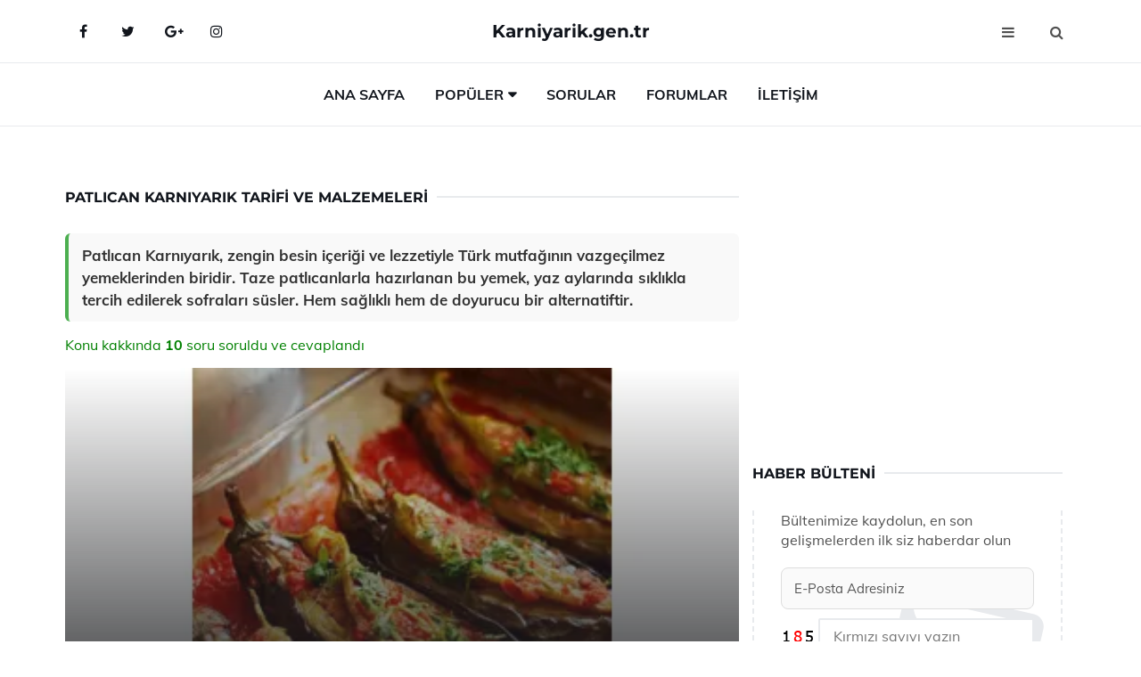

--- FILE ---
content_type: text/html
request_url: https://www.karniyarik.gen.tr/patlican-karniyarik.html
body_size: 15609
content:
<!DOCTYPE html> <html lang="tr" dir="ltr"> <head> <meta charset="utf-8"> <meta name="viewport" content="width=device-width, initial-scale=1"> <title>Patlıcan Karnıyarık Tarifi ve Malzemeleri</title> <meta name="description" content="Patlıcan Karnıyarık, zengin besin içeriği ve lezzetiyle Türk mutfağının vazgeçilmez yemeklerinden biridir. Taze patlıcanlarla hazırlanan bu yemek, yaz ayla"> <meta name="keywords" content="patlıcan karnıyarık, Türk mutfağı, lezzetli yemek, sebze tarifleri, ana yemek, karnıyarık tarifi, besleyici, doyurucu, pişirme yöntemleri, malzemeler, sunum, yemek masası, klasik tarifler"> <meta name="author" content="karniyarik.gen.tr"> <meta name="robots" content="index, follow"> <link rel="canonical" href="https://www.karniyarik.gen.tr/patlican-karniyarik.html"> <!-- Favicon --> <link rel="icon" href="/images/favicon.ico" type="image/x-icon"> <link rel="apple-touch-icon" sizes="180x180" href="/images/apple-touch-icon.png"> <meta name="theme-color" content="#ffffff"> <!-- Open Graph --> <meta property="og:type" content="article"> <meta property="og:title" content="Patlıcan Karnıyarık Tarifi ve Malzemeleri"> <meta property="og:description" content="Patlıcan Karnıyarık, zengin besin içeriği ve lezzetiyle Türk mutfağının vazgeçilmez yemeklerinden biridir. Taze patlıcanlarla hazırlanan bu yemek, yaz ayla"> <meta property="og:url" content="https://www.karniyarik.gen.tr/patlican-karniyarik.html"> <meta property="og:image" content="https://www.karniyarik.gen.tr/images/patlican-karniyarik.gif"> <!-- Structured Data --> <script type="application/ld+json"> { "@context": "https://schema.org", "@type": "Article", "headline": "Patlıcan Karnıyarık Tarifi ve Malzemeleri", "description": "Patlıcan Karnıyarık, zengin besin içeriği ve lezzetiyle Türk mutfağının vazgeçilmez yemeklerinden biridir. Taze patlıcanlarla hazırlanan bu yemek, yaz ayla", "image": "https://www.karniyarik.gen.tr/images/patlican-karniyarik.gif", "author": {"@type": "Organization","name": "karniyarik.gen.tr"}, "publisher": {"@type": "Organization","name": "karniyarik.gen.tr"}, "datePublished": "2025-12-10" } </script> <!-- LCP IMAGE PRELOAD --> <link rel="preload" as="image" fetchpriority="high" href="/images/patlican-karniyarik.gif"> <!-- JS PRELOAD --> <link rel="preload" href="/js/main.js?v=08TPP" as="script"> <!-- Bootstrap 5 Custom (SENİN İÇİN ÖZEL) --> <link rel="preload" href="/css/bootstrap.min.css?v=08TPP" as="style"> <link rel="stylesheet" href="/css/bootstrap.min.css?v=08TPP"> <noscript><link rel="stylesheet" href="/css/bootstrap.min.css?v=08TPP"></noscript> <!-- FontAwesome --> <link rel="preload" href="/css/font-awesome.min.css" as="style"> <link rel="stylesheet" href="/css/font-awesome.min.css" media="print" onload="this.media='all'"> <noscript><link rel="stylesheet" href="/css/font-awesome.min.css"></noscript> <!-- Custom Font Files --> <link rel="preload" href="/fonts/fonts.css?v=08TPP" as="style"> <link rel="stylesheet" href="/fonts/fonts.css?v=08TPP" media="print" onload="this.media='all'"> <noscript><link rel="stylesheet" href="/fonts/fonts.css?v=08TPP"></noscript> <!-- CRITICAL STYLE.CSS (Menu + Responsive) --> <link rel="preload" href="/css/style.css?v=08TPP" as="style"> <link rel="stylesheet" href="/css/style.css?v=08TPP"> <noscript><link rel="stylesheet" href="/css/style.css?v=08TPP"></noscript> <!-- FONT PRELOAD --> <link rel="preload" href="/fonts/JTUSjIg1_i6t8kCHKm459Wlhyw.woff2" as="font" type="font/woff2" crossorigin> <link rel="preload" href="/fonts/7Auwp_0qiz-afTLGLQ.woff2" as="font" type="font/woff2" crossorigin> <link rel="preload" href="/fonts/fontawesome-webfont.woff2?v=4.7.0" as="font" type="font/woff2" crossorigin> <!-- INLINE CRITICAL FIXES --> <style> /* FontAwesome inline fix */ @font-face { font-family: 'FontAwesome'; src: url('/fonts/fontawesome-webfont.woff2?v=4.7.0') format('woff2'), url('/fonts/fontawesome-webfont.woff?v=4.7.0') format('woff'); font-display: swap; } /* Header/Dropdown CLS fixes */ header { min-height: 60px; } .section { min-height: 250px; } .nav-aside-menu li a { display:block; min-height:22px; line-height:22px; padding:3px 5px; } .nav-menu .dropdown { position:absolute!important; opacity:0!important; visibility:hidden!important; top:100%; left:0; } .nav-menu li.has-dropdown:hover .dropdown { opacity:1!important; visibility:visible!important; } .aside-widget { min-height:60px; } .fa { width:1em; display:inline-block; } </style> </head> <body> <!-- HEADER --> <header id="header" class="headbosluk"> <!-- NAV --> <div id="nav" style="position:fixed;top: 0; width: 100%; z-index:500; background-color:#FFFFFF;"> <!-- Top Nav --> <div id="nav-top"> <div class="container"> <!-- social --> <ul class="nav-social"> <li><a href="#" aria-label="Facebook-main"><i class="fa fa-facebook"></i></a></li> <li><a href="#" aria-label="Twitter-main"><i class="fa fa-twitter"></i></a></li> <li><a href="#" aria-label="google-main"><i class="fa fa-google-plus"></i></a></li> <li><a href="#" aria-label="Instagram-main"><i class="fa fa-instagram"></i></a></li> </ul> <!-- /social --> <!-- logo --> <div class="nav-logo"> <span class="menubaslik"><a href="/index.html" class="logo title">Karniyarik.gen.tr</a></span> </div> <!-- /logo --> <!-- search & aside toggle --> <div class="nav-btns"> <button class="aside-btn" aria-label="menu"><i class="fa fa-bars"></i></button> <button class="search-btn" aria-label="search"><i class="fa fa-search"></i></button> <div id="nav-search"> <form method="get" action="/arama/"> <input class="input" name="q" placeholder="Aranacak Kelime..."> </form> <button class="nav-close search-close" aria-label="close"> <span></span> </button> </div> </div> <!-- /search & aside toggle --> </div> </div> <!-- /Top Nav --> <!-- Main Nav --> <div id="nav-bottom"> <div class="container"> <!-- nav --> <ul class="nav-menu"> <li><a href="/index.html">Ana Sayfa</a></li> <li class="has-dropdown megamenu"> <a href="#">Popüler</a> <div class="dropdown"> <div class="dropdown-body"> <div class="row"> <div class="col-md-3"> <ul class="dropdown-list"> <li><a href="/karniyarik-otu.html">Karnıyarık Otu Özellikleri ve Faydaları Nelerdir?</a></li> <li><a href="/firinda-patlican-karniyarik.html">Fırında Patlıcan Karnıyarık Tarifi ve Malzemeleri</a></li> <li><a href="/hazir-yufkadan-karniyarik-boregi.html">Hazır Yufkadan Karnıyarık Böreği Tarifi ve Malzemeleri</a></li> <li><a href="/1-adet-karniyarik-kac-kalori.html">1 Adet Karnıyarık Kaç Kalori?</a></li> <li><a href="/karniyarik-pogaca.html">Karnıyarık Poğaça Tarifi ve Malzemeleri</a></li> </ul> </div> <div class="col-md-3"> <ul class="dropdown-list"> <li><a href="/patlican-karniyarik.html">Patlıcan Karnıyarık Tarifi ve Malzemeleri</a></li> <li><a href="/kizartmadan-karniyarik.html">Kızartmadan Karnıyarık Tarifi ve Malzemeleri</a></li> <li><a href="/karniyarik-pogaca.html">Karnıyarık Poğaça Tarifi ve Malzemeleri</a></li> <li><a href="/karniyarik-yemegi.html">Karnıyarık Yemeği Tarifi ve Malzemeleri</a></li> <li><a href="/"></a></li> </ul> </div> <div class="col-md-3"> <ul class="dropdown-list"> <li><a href="/karniyarik-sosu.html">Karnıyarık Sosu Tarifi ve Malzemeleri</a></li> <li><a href="/kizartmadan-karniyarik.html">Kızartmadan Karnıyarık Tarifi ve Malzemeleri</a></li> <li><a href="/karniyarik-pogaca.html">Karnıyarık Poğaça Tarifi ve Malzemeleri</a></li> <li><a href="/ispanakli-karniyarik-boregi.html">Ispanaklı Karnıyarık Böreği Tarifi ve Malzemeleri</a></li> <li><a href="/kabak-karniyarik.html">Kabak Karnıyarık Tarifi ve Malzemeleri</a></li> </ul> </div> <div class="col-md-3"> <ul class="dropdown-list"> <li><a href="/kozde-karniyarik.html">Közde Karnıyarık Tarifi ve Malzemeleri</a></li> <li><a href="/karniyarik-kizartmasi.html">Karnıyarık Kızartması Tarifi ve Malzemeleri</a></li> <li><a href="/tencerede-karniyarik.html">Tencerede Karnıyarık Tarifi ve Malzemeleri</a></li> <li><a href="/karniyarik-sosu.html">Karnıyarık Sosu Tarifi ve Malzemeleri</a></li> <li><a href="/kiymali-karniyarik.html">Kıymalı Karnıyarık Tarifi ve Malzemeleri</a></li> </ul> </div> </div> </div> </div> </li> <li><a href="/soru">Sorular</a></li> <li><a href="/forum">Forumlar</a></li> <li><a href="/iletisim">İletişim</a></li> </ul> <!-- /nav --> </div> </div> <!-- /Main Nav --> <!-- Aside Nav --> <div id="nav-aside"> <ul class="nav-aside-menu"> <li><a href="/index.html">Ana Sayfa</a></li> <li><a href="/forum">Foruma Soru Sor</a></li> <li><a href="/soru">Sıkça Sorulan Sorular</a></li> <li><a href="/cok-okunan">Çok Okunanlar</a> <li><a href="/editorun-sectigi">Editörün Seçtiği</a></li> <li><a href="/populer">Popüler İçerikler</a></li> <li><a href="/ilginizi-cekebilir">İlginizi Çekebilir</a></li> <li><a href="/iletisim">İletişim</a></li> </ul> <button class="nav-close nav-aside-close" aria-label="close"><span></span></button> </div> <!-- /Aside Nav --> </div> <!-- /NAV --> </header> <!-- /HEADER --> <!-- SECTION --> <div class="section"> <!-- container --> <div class="container"> <!-- row --> <div class="row" style="margin-left:3px; margin-right:3px;"> <div class="col-md-8"> <!-- row --> <div class="row"> <main id="main-content"> <!---- Json NewsArticle ----> <script type="application/ld+json"> { "@context": "https://schema.org", "@type": "NewsArticle", "articleSection": "Genel", "mainEntityOfPage": {"@type": "WebPage", "@id": "https://karniyarik.gen.tr/patlican-karniyarik.html"}, "headline": "Patlıcan Karnıyarık Tarifi ve Malzemeleri", "image": { "@type": "ImageObject", "url": "https://karniyarik.gen.tr/images/patlican-karniyarik.gif", "width": 545, "height": 363 }, "datePublished": "2024-10-04T19:22:47+03:00", "dateModified": "2024-10-04T19:22:47+03:00", "wordCount": 493, "inLanguage": "tr-TR", "keywords": "patlıcan karnıyarık, Türk mutfağı, lezzetli yemek, sebze tarifleri, ana yemek, karnıyarık tarifi, besleyici, doyurucu, pişirme yöntemleri, malzemeler, sunum, yemek masası, klasik tarifler", "description": "Patlıcan Karnıyarık, zengin besin içeriği ve lezzetiyle Türk mutfağının vazgeçilmez yemeklerinden biridir. Taze patlıcanlarla hazırlanan bu yemek, yaz ayla", "articleBody": "Patlıcan Karnıyarık, zengin besin içeriği ve lezzetiyle Türk mutfağının vazgeçilmez yemeklerinden biridir. Taze patlıcanlarla hazırlanan bu yemek, yaz aylarında sıklıkla tercih edilerek sofraları süsler. Hem sağlıklı hem de doyurucu bir alternatiftir. Patlıcan Karnıyarık, Türk mutfağının sevilen ve klasikleşmiş yemeklerinden biridir. Özellikle yaz aylarında taze patlıcanların bolca bulunduğu dönemlerde sıkça tercih edilmektedir. Hem lezzeti hem de görselliği ile sofraları süsleyen bu yemek, zengin besin içeriği ile de dikkat çekmektedir.Malzemeler Patlıcan Karnıyarık için gerekli malzemeler aşağıdaki gibidir:4 adet orta boy patlıcan250 gram kıyma (tercihen dana veya kuzu)1 adet büyük boy soğan2-3 diş sarımsak2 adet domates2-3 yemek kaşığı zeytinyağı1 tatlı kaşığı biber salçası1 tatlı kaşığı tuzKarabiber, pul biber (isteğe bağlı)Maydanoz (süslemek için)Patlıcanların Hazırlanışı Patlıcan Karnıyarık yapımında kullanılacak patlıcanların öncelikle hazırlanması gerekmektedir. Patlıcanlar, acılığının giderilmesi amacıyla tuzlu suya yatırılabilir. Bu işlem, patlıcanların daha lezzetli olmasını sağlar.Patlıcanlar yıkanır ve sap kısımları kesilir.Patlıcanlar, ortadan ikiye kesilerek iç kısmı oyulmalıdır. Bu işlem, iç harcın konulabilmesi için gereklidir.Kesilen patlıcanlar tuzlu suda yaklaşık 30 dakika bekletilir.İç Harcın Hazırlanışı Patlıcanların iç harcı, kıyma ve sebzelerle zenginleştirilir. İç harcı hazırlamak için:Soğan ve sarımsaklar ince ince doğranır.Zeytinyağı bir tavaya alınır ve soğanlar pembeleşene kadar kavrulur.Kıyma eklenir ve rengi dönene kadar kavrulmaya devam edilir.Salça, tuz ve baharatlar eklenerek karıştırılır.Domatesler rendelenir ve harca eklenerek bir süre pişirilir.Patlıcanların Pişirilmesi Hazırlanan iç harç, oyulmuş patlıcanların içine doldurulur. Patlıcanlar, bir fırın tepsisine yerleştirilir ve üzerine biraz zeytinyağı gezdirilir. Önceden ısıtılmış 180 derece fırında yaklaşık 30-40 dakika pişirilir. Pişirme süresinin sonunda patlıcanların üzeri hafifçe kızarana kadar fırında bekletilmelidir.Servis Önerileri Patlıcan Karnıyarık, genellikle pilav ile servis edilir. Yanında yoğurt veya salata ile birlikte sunmak, yemeğin lezzetini artırır. Ayrıca, maydanoz ile süslenmesi, görselliğine katkıda bulunur.Sağlığa Faydaları Patlıcan, düşük kalorili bir sebze olmasının yanı sıra, yüksek lif içeriği ile sindirim sistemine de fayda sağlamaktadır. Ayrıca, patlıcanın içeriğinde bulunan antioksidanlar, vücut sağlığını destekler. Kıymalı iç harcı ile zenginleştirilmiş Patlıcan Karnıyarık, protein kaynağı olması açısından da besleyici bir alternatiftir. Sonuç olarak, Patlıcan Karnıyarık tarifi, hem pratikliği hem de lezzeti ile öne çıkan bir Türk yemeğidir. Yaz aylarında taze patlıcanların bol olduğu dönemde, bu tarifi denemek, hem aileniz hem de misafirleriniz için keyifli bir deneyim sunacaktır.", "author": { "@type": "Person", "name": "suraye", "url": "https://karniyarik.gen.tr/author/suraye" }, "publisher": { "@type": "Organization", "name": "Karnıyarık Tarifleri", "logo": { "@type": "ImageObject", "url": "https://karniyarik.gen.tr/images/logo.png", "width": 600, "height": 60 } } } </script> <!---- Json NewsArticle ----> <!-- row --> <div class="row"> <div class="col-md-12"> <div class="section-row"> <div class="section-title"> <h1 class="title">Patlıcan Karnıyarık Tarifi ve Malzemeleri</h1> </div> <div class="manset-ozet" style="margin-bottom:15px; margin-top:10px;"><b>Patlıcan Karnıyarık, zengin besin içeriği ve lezzetiyle Türk mutfağının vazgeçilmez yemeklerinden biridir. Taze patlıcanlarla hazırlanan bu yemek, yaz aylarında sıklıkla tercih edilerek sofraları süsler. Hem sağlıklı hem de doyurucu bir alternatiftir.</b></div> <div style="margin-bottom:15px; margin-top:10px; "><a href="#sorular" style="color:green">Konu kakkında <b>10</b> soru soruldu ve cevaplandı</a></div> <div class="post post-thumb" data-no-lazy="true"> <a class="post-img" href="/patlican-karniyarik.html"> <img src="/images/patlican-karniyarik.gif" srcset=" /images/130x85/patlican-karniyarik.webp 130w, /images/225x150/patlican-karniyarik.webp 225w, /images/285x190/patlican-karniyarik.webp 285w, /images/360x240/patlican-karniyarik.webp 360w " sizes=" (max-width: 480px) 130px, (max-width: 768px) 225px, (max-width: 1024px) 285px, 360px " width="800" height="400" fetchpriority="high" decoding="async" data-no-lazy="true" style="width:100%;height:auto;max-height:400px;object-fit:cover;" alt="Patlıcan Karnıyarık Tarifi ve Malzemeleri" title="Patlıcan Karnıyarık Tarifi ve Malzemeleri" > </a> </div> <!-- post share --> <div class="section-row"> <div class="post-share"> <a href="https://www.facebook.com/sharer.php?u=https://www.karniyarik.gen.tr/patlican-karniyarik.html" class="social-facebook" aria-label="facebook" target="_blank" rel="noreferrer"><i class="fa fa-facebook"></i></a> <a href="https://twitter.com/intent/tweet?text=Patlıcan Karnıyarık Tarifi ve Malzemeleri - https://www.karniyarik.gen.tr/patlican-karniyarik.html" class="social-twitter" aria-label="twitter" target="_blank" rel="noreferrer"><i class="fa fa-twitter"></i></a> <a href="https://pinterest.com/pin/create/button/?url=https://www.karniyarik.gen.tr/patlican-karniyarik.html&media=https://www.karniyarik.gen.tr/images/patlican-karniyarik.gif&description=Patlıcan Karnıyarık Tarifi ve Malzemeleri" class="social-pinterest" aria-label="pinterest" rel="noreferrer"><i class="fa fa-pinterest"></i></a> <a href="whatsapp://send?text=Patlıcan Karnıyarık Tarifi ve Malzemeleri - https://www.karniyarik.gen.tr/patlican-karniyarik.html" aria-label="whatsapp" data-action="share/whatsapp/share" class="social-whatsapp" rel="noreferrer"><i class="fa fa-whatsapp"></i></a> 04 Ekim 2024 </div> </div> <!-- /post share --> <!-- post content --> <div class="baslik-row"> <table width="100%" border="0"> <tr> <td><div>Patlıcan Karnıyarık, Türk mutfağının sevilen ve klasikleşmiş yemeklerinden biridir. Özellikle yaz aylarında taze patlıcanların bolca bulunduğu dönemlerde sıkça tercih edilmektedir. Hem lezzeti hem de görselliği ile sofraları süsleyen bu yemek, zengin besin içeriği ile de dikkat çekmektedir.</div><div><br></div><div><b>Malzemeler</b> </div><div><br></div><div>Patlıcan Karnıyarık için gerekli malzemeler aşağıdaki gibidir:<ul><li>4 adet orta boy patlıcan</li><li>250 gram kıyma (tercihen dana veya kuzu)</li><li>1 adet büyük boy soğan</li><li>2-3 diş sarımsak</li><li>2 adet domates</li><li>2-3 yemek kaşığı zeytinyağı</li><li>1 tatlı kaşığı biber salçası</li><li>1 tatlı kaşığı tuz</li><li>Karabiber, pul biber (isteğe bağlı)</li><li>Maydanoz (süslemek için)</li></ul></div><div><br></div><div><b>Patlıcanların Hazırlanışı</b> </div><div><br></div><div>Patlıcan Karnıyarık yapımında kullanılacak patlıcanların öncelikle hazırlanması gerekmektedir. Patlıcanlar, acılığının giderilmesi amacıyla tuzlu suya yatırılabilir. Bu işlem, patlıcanların daha lezzetli olmasını sağlar.<ul><li>Patlıcanlar yıkanır ve sap kısımları kesilir.</li><li>Patlıcanlar, ortadan ikiye kesilerek iç kısmı oyulmalıdır. Bu işlem, iç harcın konulabilmesi için gereklidir.</li><li>Kesilen patlıcanlar tuzlu suda yaklaşık 30 dakika bekletilir.</li></ul></div><div><br></div><div><b>İç Harcın Hazırlanışı</b> </div><div><br></div><div>Patlıcanların iç harcı, kıyma ve sebzelerle zenginleştirilir. İç harcı hazırlamak için:<ul><li>Soğan ve sarımsaklar ince ince doğranır.</li><li>Zeytinyağı bir tavaya alınır ve soğanlar pembeleşene kadar kavrulur.</li><li>Kıyma eklenir ve rengi dönene kadar kavrulmaya devam edilir.</li><li>Salça, tuz ve baharatlar eklenerek karıştırılır.</li><li>Domatesler rendelenir ve harca eklenerek bir süre pişirilir.</li></ul></div><div><br></div><div><b>Patlıcanların Pişirilmesi</b> </div><div><br></div><div>Hazırlanan iç harç, oyulmuş patlıcanların içine doldurulur. Patlıcanlar, bir fırın tepsisine yerleştirilir ve üzerine biraz zeytinyağı gezdirilir. Önceden ısıtılmış 180 derece fırında yaklaşık 30-40 dakika pişirilir. Pişirme süresinin sonunda patlıcanların üzeri hafifçe kızarana kadar fırında bekletilmelidir.</div><div><br></div><div><b>Servis Önerileri</b> </div><div><br></div><div>Patlıcan Karnıyarık, genellikle pilav ile servis edilir. Yanında yoğurt veya salata ile birlikte sunmak, yemeğin lezzetini artırır. Ayrıca, maydanoz ile süslenmesi, görselliğine katkıda bulunur.</div><div><br></div><div><b>Sağlığa Faydaları</b> </div><div><br></div><div>Patlıcan, düşük kalorili bir sebze olmasının yanı sıra, yüksek lif içeriği ile sindirim sistemine de fayda sağlamaktadır. Ayrıca, patlıcanın içeriğinde bulunan antioksidanlar, vücut sağlığını destekler. Kıymalı iç harcı ile zenginleştirilmiş Patlıcan Karnıyarık, protein kaynağı olması açısından da besleyici bir alternatiftir. Sonuç olarak, Patlıcan Karnıyarık tarifi, hem pratikliği hem de lezzeti ile öne çıkan bir Türk yemeğidir. Yaz aylarında taze patlıcanların bol olduğu dönemde, bu tarifi denemek, hem aileniz hem de misafirleriniz için keyifli bir deneyim sunacaktır.</td> </tr> </table> </div> <p> <!-- /Ek sayfalar ---------> <!-- /Ek sayfalar ---------> <!-- soru sor --> <div class="section-row" id="sorular"> <div class="section-title"> <span class="title menubaslik">Yeni Soru Sor / Yorum Yap</span> </div> <div id="output"> <form id="myform"> <input type="hidden" name="alan" value="yeni-yorum"> <input type="hidden" name="segment" value="6649bd6746c53709d4bf0748"> <div class="row"> <div class="col-md-12"> <div class="form-group"> <textarea class="input" name="yorum" id="yorum" placeholder="Sorunuz yada yorumunuz" required></textarea> </div> </div> <div class="col-md-4"> <div class="form-group"> <input class="input" type="text" name="isim" id="isim" placeholder="İsim" required> </div> </div> <div class="col-md-1"> <div class="form-group"> <img src="/images/sifre.gif" loading="lazy" style="margin-top:5px;" width="40" height="23" alt="şifre" title="şifre" /> </div> </div> <div class="col-md-4"> <div class="form-group"> <input class="input" type="number" name="pass" id="gonder" placeholder="Kırmızı sayıyı yazın" autocomplete="off" required> </div> </div> <div class="col-md-2" > <button class="primary-button" id="btnSubmit">Gönder</button> </div> </div> </form> </div> </div> <!-- /soru sor --> <!-- post comments --> <div class="section-row" style="margin-top:30px;"> <div class="section-title"> <span class="title menubaslik">Sizden Gelen Sorular / Yorumlar </span> </div> <div class="post-comments"> <!-- comment --> <section itemscope itemtype="https://schema.org/QAPage"> <div itemprop="mainEntity" itemscope="" itemtype="https://schema.org/Question"> <meta itemprop="datePublished" content="2024-10-02T20:41:31+03:00"> <span itemprop="author" itemscope itemtype="https://schema.org/Person"> <meta itemprop="name" content="Soruyu Soran Topluluk Ekibi"> <meta itemprop="url" content="https://www.karniyarik.gen.tr/patlican-karniyarik.html"> </span> <div class="media" style="margin-bottom:30px;"> <div class="media-left"> <img class="media-object lazyload" src="/img/soru.svg" data-src="/img/soru.svg" width="50" height="50" alt="Soru işareti ikonu" title="Soru" loading="lazy" decoding="async" style="object-fit:contain;"> </div> <div class="media-body"> <div class="media-heading"> <span class="user" itemprop="name">Kerim</span> <span class="time"> 02 Ekim 2024 Çarşamba </span> </div> <p itemprop="text">Patlıcan karnıyarık yaparken patlıcanları közleme fırınında pişirmek harika bir fikir! Bu yöntemle daha derin bir lezzet elde ediliyor. Peki, közlenmiş patlıcanların iç harcıyla buluştuğunda nasıl bir tat ortaya çıkıyor? Denemek için sabırsızlanıyorum!</p> <!--------- cevap bolumu ----------------> <button type="button" onclick="mycevap66fdaffb8bad2109b20fe173()" class="reply" style="cursor:pointer; margin-bottom:20px;"> Cevap yaz </button> <script> function mycevap66fdaffb8bad2109b20fe173() { var x = document.getElementById("diva66fdaffb8bad2109b20fe173"); if (x.style.display === "none") { x.style.display = "block"; } else { x.style.display = "none"; } } </script> <div id="diva66fdaffb8bad2109b20fe173" class="cevap-container" data-yid="66fdaffb8bad2109b20fe173" style="display:none; margin-top:10px;"> <div id="output66fdaffb8bad2109b20fe173" class="cevap-output"> <form class="cevap-form" data-yid="66fdaffb8bad2109b20fe173"> <input type="hidden" name="alan" value="yorum-cevap"> <input type="hidden" name="anasegment" value="6649bd6746c53709d4bf0748"> <input type="hidden" name="segment" value="66fdaffb8bad2109b20fe173"> <div class="row"> <div class="col-md-12"> <div class="form-group"> <textarea class="input" name="yorum" placeholder="Cevabınız" required></textarea> </div> </div> <div class="col-md-5"> <div class="form-group"> <input class="input" type="text" name="isim" placeholder="İsim" required> </div> </div> <div class="col-md-1"> <div class="form-group"> <img src="/images/sifre.gif" loading="lazy" style="margin-top:5px;" width="40" height="23" alt="şifre"> </div> </div> <div class="col-md-3"> <div class="form-group"> <input class="input" type="number" name="pass" placeholder="Kırmızı sayı?" autocomplete="off" required> </div> </div> <div class="col-md-2"> <button class="primary-button cevap-btn" data-yid="66fdaffb8bad2109b20fe173"> Gönder </button> </div> </div> </form> </div> </div> <!--------- cevap bolumu ----------------> <div style="font-size:13px;display:none"><span itemprop="answerCount">1</span>. Cevap</div> <div itemprop="suggestedAnswer" itemscope itemtype="http://schema.org/Answer"> <meta itemprop="datePublished" content="2024-10-02T20:41:31+03:00"> <meta itemprop="url" content="https://www.karniyarik.gen.tr/patlican-karniyarik.html"> <span itemprop="author" itemscope itemtype="https://schema.org/Person"> <meta itemprop="name" content="Site Destek Ekibi"> <meta itemprop="url" content="https://www.karniyarik.gen.tr/patlican-karniyarik.html"> </span> <meta itemprop="upvoteCount" content="5"> <div class="media media-author"> <div class="media-left"> <img class="media-object lazyload" data-src="/img/cevap.svg" src="/img/cevap.svg" width="50" height="50" style="object-fit:cover;" alt="cevap" title="cevap" loading="lazy" decoding="async"> </div> <div class="media-body"> <div class="media-heading"> <span class="admin" itemprop="name">Admin</span> <span class="time"> 02 Ekim 2024 Çarşamba </span> </div> <p itemprop="text">Kerim Bey,<br><br><b>Patlıcanın Lezzeti</b> <br>Közlenmiş patlıcanlar, gerçekten de karnıyarık gibi yemeklerde derin ve dumanlı bir tat katıyor. Közleme işlemi, patlıcanın içindeki doğal şekerlerin karamelize olmasına yardımcı oluyor ve bu da yemeğin genel lezzetini zenginleştiriyor. <br><br><b>İç Harç ile Buluşma</b> <br>Közlenmiş patlıcanların iç harcıyla buluştuğunda, ortaya çıkan tat mükemmel bir uyum yaratıyor. Genelde iç harcında soğan, kıyma, domates ve baharatlar kullanıldığında, közlenmiş patlıcanın dumanlı aroması bu malzemelerle birleşerek harika bir lezzet dengesi sağlıyor. <br><br><b>Denemek İçin Sabırsızlanmak</b> <br>Bu yöntemi denemek için sabırsızlanman çok doğal. Közlenmiş patlıcanlar, yemeği sadece lezzet açısından değil, görsellik açısından da zenginleştiriyor. Mutfağında bu tarifi denediğinde, hem kendine hem de sevdiklerine harika bir ziyafet sunmuş olacaksın. Şimdiden afiyet olsun!</p> </div> </div> <!-- /comment --> </div> </div> <!-- /comment --> </div> </section> <section itemscope itemtype="https://schema.org/QAPage"> <div itemprop="mainEntity" itemscope="" itemtype="https://schema.org/Question"> <meta itemprop="datePublished" content="2024-10-02T19:47:59+03:00"> <span itemprop="author" itemscope itemtype="https://schema.org/Person"> <meta itemprop="name" content="Soruyu Soran Topluluk Ekibi"> <meta itemprop="url" content="https://www.karniyarik.gen.tr/patlican-karniyarik.html"> </span> <div class="media" style="margin-bottom:30px;"> <div class="media-left"> <img class="media-object lazyload" src="/img/soru.svg" data-src="/img/soru.svg" width="50" height="50" alt="Soru işareti ikonu" title="Soru" loading="lazy" decoding="async" style="object-fit:contain;"> </div> <div class="media-body"> <div class="media-heading"> <span class="user" itemprop="name">Selcan</span> <span class="time"> 02 Ekim 2024 Çarşamba </span> </div> <p itemprop="text">Bu yaz Patlıcan Karnıyarık yapmayı planlıyorum, ama tombik patlıcanlı karnıyarık tarifiniz aklımı çeldi! Patlıcanlar tuzlu suda bekletmek gerçekten lezzet katıyor mu? Fırında pişirirken dikkat etmem gereken başka bir püf noktası var mı? Harika bir yemek, denemek için sabırsızlanıyorum!</p> <!--------- cevap bolumu ----------------> <button type="button" onclick="mycevap66fda36f45feb476b4052574()" class="reply" style="cursor:pointer; margin-bottom:20px;"> Cevap yaz </button> <script> function mycevap66fda36f45feb476b4052574() { var x = document.getElementById("diva66fda36f45feb476b4052574"); if (x.style.display === "none") { x.style.display = "block"; } else { x.style.display = "none"; } } </script> <div id="diva66fda36f45feb476b4052574" class="cevap-container" data-yid="66fda36f45feb476b4052574" style="display:none; margin-top:10px;"> <div id="output66fda36f45feb476b4052574" class="cevap-output"> <form class="cevap-form" data-yid="66fda36f45feb476b4052574"> <input type="hidden" name="alan" value="yorum-cevap"> <input type="hidden" name="anasegment" value="6649bd6746c53709d4bf0748"> <input type="hidden" name="segment" value="66fda36f45feb476b4052574"> <div class="row"> <div class="col-md-12"> <div class="form-group"> <textarea class="input" name="yorum" placeholder="Cevabınız" required></textarea> </div> </div> <div class="col-md-5"> <div class="form-group"> <input class="input" type="text" name="isim" placeholder="İsim" required> </div> </div> <div class="col-md-1"> <div class="form-group"> <img src="/images/sifre.gif" loading="lazy" style="margin-top:5px;" width="40" height="23" alt="şifre"> </div> </div> <div class="col-md-3"> <div class="form-group"> <input class="input" type="number" name="pass" placeholder="Kırmızı sayı?" autocomplete="off" required> </div> </div> <div class="col-md-2"> <button class="primary-button cevap-btn" data-yid="66fda36f45feb476b4052574"> Gönder </button> </div> </div> </form> </div> </div> <!--------- cevap bolumu ----------------> <div style="font-size:13px;display:none"><span itemprop="answerCount">1</span>. Cevap</div> <div itemprop="suggestedAnswer" itemscope itemtype="http://schema.org/Answer"> <meta itemprop="datePublished" content="2024-10-02T19:47:59+03:00"> <meta itemprop="url" content="https://www.karniyarik.gen.tr/patlican-karniyarik.html"> <span itemprop="author" itemscope itemtype="https://schema.org/Person"> <meta itemprop="name" content="Site Destek Ekibi"> <meta itemprop="url" content="https://www.karniyarik.gen.tr/patlican-karniyarik.html"> </span> <meta itemprop="upvoteCount" content="5"> <div class="media media-author"> <div class="media-left"> <img class="media-object lazyload" data-src="/img/cevap.svg" src="/img/cevap.svg" width="50" height="50" style="object-fit:cover;" alt="cevap" title="cevap" loading="lazy" decoding="async"> </div> <div class="media-body"> <div class="media-heading"> <span class="admin" itemprop="name">Admin</span> <span class="time"> 02 Ekim 2024 Çarşamba </span> </div> <p itemprop="text">Selcan, <br><br><b>Patlıcanın Tuzlu Suda Bekletilmesi</b> <br>Patlıcanları tuzlu suda bekletmek, hem acılığını alır hem de pişirme esnasında yağ çekmesini azaltarak lezzetini artırır. Bu işlem, patlıcanların daha az yağ emmesini ve daha hafif bir tat sunmasını sağlar. <br><br><b>Fırında Pişirme Püf Noktaları</b> <br>Fırında pişirirken, patlıcanların eşit şekilde pişmesi için dilimlerin kalınlığını mümkün olduğunca uniform tutmalısın. Ayrıca, fırın tepsisini yağlamak veya yağlı kağıt kullanmak, yapışmayı önler ve daha güzel bir kızartma sağlar. Patlıcanların üstünü folyo ile kaplayarak pişirme süresinin yarısında buzdolabında bekletip, sonrasında folyoyu çıkararak üzerinin çıtır olmasını sağlayabilirsin.<br><br>Denemek için sabırsızlandığını duyduğuma sevindim! Umarım harika bir karnıyarık yaparsın. Afiyet olsun!</p> </div> </div> <!-- /comment --> </div> </div> <!-- /comment --> </div> </section> <section itemscope itemtype="https://schema.org/QAPage"> <div itemprop="mainEntity" itemscope="" itemtype="https://schema.org/Question"> <meta itemprop="datePublished" content="2024-10-01T01:25:01+03:00"> <span itemprop="author" itemscope itemtype="https://schema.org/Person"> <meta itemprop="name" content="Soruyu Soran Topluluk Ekibi"> <meta itemprop="url" content="https://www.karniyarik.gen.tr/patlican-karniyarik.html"> </span> <div class="media" style="margin-bottom:30px;"> <div class="media-left"> <img class="media-object lazyload" src="/img/soru.svg" data-src="/img/soru.svg" width="50" height="50" alt="Soru işareti ikonu" title="Soru" loading="lazy" decoding="async" style="object-fit:contain;"> </div> <div class="media-body"> <div class="media-heading"> <span class="user" itemprop="name">Gökcan</span> <span class="time"> 01 Ekim 2024 Salı </span> </div> <p itemprop="text">Közlenmiş patlıcanla karnıyarık yapmayı çok seviyorum. Hem sağlıklı hem de lezzetli bir yemek. Fakat tam olarak közlenmiş patlıcanla karnıyarık kalori hesabını merak ediyorum. Bu yemeğin kalori değeri ve besin değerleri hakkında bilgi verebilir misiniz?</p> <!--------- cevap bolumu ----------------> <button type="button" onclick="mycevap66fb4f6d6b30c1273908b512()" class="reply" style="cursor:pointer; margin-bottom:20px;"> Cevap yaz </button> <script> function mycevap66fb4f6d6b30c1273908b512() { var x = document.getElementById("diva66fb4f6d6b30c1273908b512"); if (x.style.display === "none") { x.style.display = "block"; } else { x.style.display = "none"; } } </script> <div id="diva66fb4f6d6b30c1273908b512" class="cevap-container" data-yid="66fb4f6d6b30c1273908b512" style="display:none; margin-top:10px;"> <div id="output66fb4f6d6b30c1273908b512" class="cevap-output"> <form class="cevap-form" data-yid="66fb4f6d6b30c1273908b512"> <input type="hidden" name="alan" value="yorum-cevap"> <input type="hidden" name="anasegment" value="6649bd6746c53709d4bf0748"> <input type="hidden" name="segment" value="66fb4f6d6b30c1273908b512"> <div class="row"> <div class="col-md-12"> <div class="form-group"> <textarea class="input" name="yorum" placeholder="Cevabınız" required></textarea> </div> </div> <div class="col-md-5"> <div class="form-group"> <input class="input" type="text" name="isim" placeholder="İsim" required> </div> </div> <div class="col-md-1"> <div class="form-group"> <img src="/images/sifre.gif" loading="lazy" style="margin-top:5px;" width="40" height="23" alt="şifre"> </div> </div> <div class="col-md-3"> <div class="form-group"> <input class="input" type="number" name="pass" placeholder="Kırmızı sayı?" autocomplete="off" required> </div> </div> <div class="col-md-2"> <button class="primary-button cevap-btn" data-yid="66fb4f6d6b30c1273908b512"> Gönder </button> </div> </div> </form> </div> </div> <!--------- cevap bolumu ----------------> <div style="font-size:13px;display:none"><span itemprop="answerCount">1</span>. Cevap</div> <div itemprop="suggestedAnswer" itemscope itemtype="http://schema.org/Answer"> <meta itemprop="datePublished" content="2024-10-01T01:25:01+03:00"> <meta itemprop="url" content="https://www.karniyarik.gen.tr/patlican-karniyarik.html"> <span itemprop="author" itemscope itemtype="https://schema.org/Person"> <meta itemprop="name" content="Site Destek Ekibi"> <meta itemprop="url" content="https://www.karniyarik.gen.tr/patlican-karniyarik.html"> </span> <meta itemprop="upvoteCount" content="5"> <div class="media media-author"> <div class="media-left"> <img class="media-object lazyload" data-src="/img/cevap.svg" src="/img/cevap.svg" width="50" height="50" style="object-fit:cover;" alt="cevap" title="cevap" loading="lazy" decoding="async"> </div> <div class="media-body"> <div class="media-heading"> <span class="admin" itemprop="name">Admin</span> <span class="time"> 01 Ekim 2024 Salı </span> </div> <p itemprop="text"><b>Karnıyarıkın Kalori Değeri</b> <br>Közlenmiş patlıcanla yapılan karnıyarığın kalori değeri, kullanılan malzemelere ve porsiyon büyüklüğüne göre değişkenlik gösterebilir. Ortalama olarak, bir porsiyon karnıyarık (yaklaşık 200 gram) 250-300 kalori arasında olabilir. Bu kalori miktarı, iç harcın içeriğine (kıyma, yağ, sebzeler, baharatlar) bağlı olarak artabilir veya azalabilir.<br><br><b>Besin Değerleri</b> <br>Karnıyarık, zengin bir besin içeriğine sahiptir. İçinde protein, lif, vitamin ve mineral bulundurur. Örneğin:<br><br>- Protein: Kıyma kullanıldığı için iyi bir protein kaynağıdır.<br>- Lif: Patlıcan, lif açısından zengin bir sebzedir ve sindirim sağlığına faydalıdır.<br>- Vitaminler ve Mineraller: Patlıcan, B vitaminleri, potasyum ve magnezyum gibi önemli besin maddelerini içerir.<br><br>Ayrıca, zeytinyağı kullanımı ile sağlıklı yağ asitleri de alabilirsiniz. Ancak, yağ miktarına dikkat etmek önemlidir; fazla yağ kullanımı kalori değerini artırabilir. Bu nedenle, karnıyarık yaparken malzemeleri dengeli kullanmakta fayda var. <br><br>Sonuç olarak, karnıyarık hem lezzetli hem de besleyici bir yemek olmasının yanı sıra, sağlıklı beslenme açısından da iyi bir seçenek. Yine de, porsiyon kontrolü ve kullanılan malzemelerin kalitesi, kalori ve besin değerleri üzerinde belirleyici rol oynamaktadır.</p> </div> </div> <!-- /comment --> </div> </div> <!-- /comment --> </div> </section> <section itemscope itemtype="https://schema.org/QAPage"> <div itemprop="mainEntity" itemscope="" itemtype="https://schema.org/Question"> <meta itemprop="datePublished" content="2024-10-01T00:29:25+03:00"> <span itemprop="author" itemscope itemtype="https://schema.org/Person"> <meta itemprop="name" content="Soruyu Soran Topluluk Ekibi"> <meta itemprop="url" content="https://www.karniyarik.gen.tr/patlican-karniyarik.html"> </span> <div class="media" style="margin-bottom:30px;"> <div class="media-left"> <img class="media-object lazyload" src="/img/soru.svg" data-src="/img/soru.svg" width="50" height="50" alt="Soru işareti ikonu" title="Soru" loading="lazy" decoding="async" style="object-fit:contain;"> </div> <div class="media-body"> <div class="media-heading"> <span class="user" itemprop="name">Ziyneti</span> <span class="time"> 01 Ekim 2024 Salı </span> </div> <p itemprop="text">Közlenmiş karnıyarık, yaz akşamlarının vazgeçilmezi. Patlıcanın o eşsiz tadı ve iç harcının lezzeti bir araya gelince, sofralar şölene dönüşüyor. Yanında yoğurt ve pilav ile sunulursa, tadı damağınızda kalıyor. Kesinlikle denemelisiniz, pişirirken mutfak mis gibi kokacak!</p> <!--------- cevap bolumu ----------------> <button type="button" onclick="mycevap66fb4265a46c3ae5600631d3()" class="reply" style="cursor:pointer; margin-bottom:20px;"> Cevap yaz </button> <script> function mycevap66fb4265a46c3ae5600631d3() { var x = document.getElementById("diva66fb4265a46c3ae5600631d3"); if (x.style.display === "none") { x.style.display = "block"; } else { x.style.display = "none"; } } </script> <div id="diva66fb4265a46c3ae5600631d3" class="cevap-container" data-yid="66fb4265a46c3ae5600631d3" style="display:none; margin-top:10px;"> <div id="output66fb4265a46c3ae5600631d3" class="cevap-output"> <form class="cevap-form" data-yid="66fb4265a46c3ae5600631d3"> <input type="hidden" name="alan" value="yorum-cevap"> <input type="hidden" name="anasegment" value="6649bd6746c53709d4bf0748"> <input type="hidden" name="segment" value="66fb4265a46c3ae5600631d3"> <div class="row"> <div class="col-md-12"> <div class="form-group"> <textarea class="input" name="yorum" placeholder="Cevabınız" required></textarea> </div> </div> <div class="col-md-5"> <div class="form-group"> <input class="input" type="text" name="isim" placeholder="İsim" required> </div> </div> <div class="col-md-1"> <div class="form-group"> <img src="/images/sifre.gif" loading="lazy" style="margin-top:5px;" width="40" height="23" alt="şifre"> </div> </div> <div class="col-md-3"> <div class="form-group"> <input class="input" type="number" name="pass" placeholder="Kırmızı sayı?" autocomplete="off" required> </div> </div> <div class="col-md-2"> <button class="primary-button cevap-btn" data-yid="66fb4265a46c3ae5600631d3"> Gönder </button> </div> </div> </form> </div> </div> <!--------- cevap bolumu ----------------> <div style="font-size:13px;display:none"><span itemprop="answerCount">1</span>. Cevap</div> <div itemprop="suggestedAnswer" itemscope itemtype="http://schema.org/Answer"> <meta itemprop="datePublished" content="2024-10-01T00:29:25+03:00"> <meta itemprop="url" content="https://www.karniyarik.gen.tr/patlican-karniyarik.html"> <span itemprop="author" itemscope itemtype="https://schema.org/Person"> <meta itemprop="name" content="Site Destek Ekibi"> <meta itemprop="url" content="https://www.karniyarik.gen.tr/patlican-karniyarik.html"> </span> <meta itemprop="upvoteCount" content="5"> <div class="media media-author"> <div class="media-left"> <img class="media-object lazyload" data-src="/img/cevap.svg" src="/img/cevap.svg" width="50" height="50" style="object-fit:cover;" alt="cevap" title="cevap" loading="lazy" decoding="async"> </div> <div class="media-body"> <div class="media-heading"> <span class="admin" itemprop="name">Admin</span> <span class="time"> 01 Ekim 2024 Salı </span> </div> <p itemprop="text"><b>Sevgili Ziyneti,</b><br><br>Yaz akşamlarının vazgeçilmez lezzetlerinden biri olan közlenmiş karnıyarık tarifinizi paylaştığınız için teşekkür ederim. Patlıcanın o eşsiz tadı ve iç harcının birleşimi gerçekten de sofraları şölene dönüştürüyor. Yanında yoğurt ve pilav ile sunulması da yemeğin lezzetini kat kat artırıyor. <br><br>Mutfakta pişerken yayılan o güzel koku, her zaman insanın iştahını kabartıyor. Kesinlikle denemek için sabırsızlanıyorum! Elinize sağlık!</p> </div> </div> <!-- /comment --> </div> </div> <!-- /comment --> </div> </section> <section itemscope itemtype="https://schema.org/QAPage"> <div itemprop="mainEntity" itemscope="" itemtype="https://schema.org/Question"> <meta itemprop="datePublished" content="2024-09-28T05:54:51+03:00"> <span itemprop="author" itemscope itemtype="https://schema.org/Person"> <meta itemprop="name" content="Soruyu Soran Topluluk Ekibi"> <meta itemprop="url" content="https://www.karniyarik.gen.tr/patlican-karniyarik.html"> </span> <div class="media" style="margin-bottom:30px;"> <div class="media-left"> <img class="media-object lazyload" src="/img/soru.svg" data-src="/img/soru.svg" width="50" height="50" alt="Soru işareti ikonu" title="Soru" loading="lazy" decoding="async" style="object-fit:contain;"> </div> <div class="media-body"> <div class="media-heading"> <span class="user" itemprop="name">Hasna</span> <span class="time"> 28 Eylül 2024 Cumartesi </span> </div> <p itemprop="text">Patlıcan Karnıyarık yaparken işin en keyifli kısmı, patlıcanın içine kıyma doldurmak! Dışarıdan bakıldığında ne kadar zahmetli görünse de, o iç harcıyla birleşince ortaya çıkan lezzet her şeye değer. Denemek için sabırsızlanıyorum, bakalım nasıl olacak!</p> <!--------- cevap bolumu ----------------> <button type="button" onclick="mycevap66f79a2bedee7eef1c0a7b52()" class="reply" style="cursor:pointer; margin-bottom:20px;"> Cevap yaz </button> <script> function mycevap66f79a2bedee7eef1c0a7b52() { var x = document.getElementById("diva66f79a2bedee7eef1c0a7b52"); if (x.style.display === "none") { x.style.display = "block"; } else { x.style.display = "none"; } } </script> <div id="diva66f79a2bedee7eef1c0a7b52" class="cevap-container" data-yid="66f79a2bedee7eef1c0a7b52" style="display:none; margin-top:10px;"> <div id="output66f79a2bedee7eef1c0a7b52" class="cevap-output"> <form class="cevap-form" data-yid="66f79a2bedee7eef1c0a7b52"> <input type="hidden" name="alan" value="yorum-cevap"> <input type="hidden" name="anasegment" value="6649bd6746c53709d4bf0748"> <input type="hidden" name="segment" value="66f79a2bedee7eef1c0a7b52"> <div class="row"> <div class="col-md-12"> <div class="form-group"> <textarea class="input" name="yorum" placeholder="Cevabınız" required></textarea> </div> </div> <div class="col-md-5"> <div class="form-group"> <input class="input" type="text" name="isim" placeholder="İsim" required> </div> </div> <div class="col-md-1"> <div class="form-group"> <img src="/images/sifre.gif" loading="lazy" style="margin-top:5px;" width="40" height="23" alt="şifre"> </div> </div> <div class="col-md-3"> <div class="form-group"> <input class="input" type="number" name="pass" placeholder="Kırmızı sayı?" autocomplete="off" required> </div> </div> <div class="col-md-2"> <button class="primary-button cevap-btn" data-yid="66f79a2bedee7eef1c0a7b52"> Gönder </button> </div> </div> </form> </div> </div> <!--------- cevap bolumu ----------------> <div style="font-size:13px;display:none"><span itemprop="answerCount">1</span>. Cevap</div> <div itemprop="suggestedAnswer" itemscope itemtype="http://schema.org/Answer"> <meta itemprop="datePublished" content="2024-09-28T05:54:51+03:00"> <meta itemprop="url" content="https://www.karniyarik.gen.tr/patlican-karniyarik.html"> <span itemprop="author" itemscope itemtype="https://schema.org/Person"> <meta itemprop="name" content="Site Destek Ekibi"> <meta itemprop="url" content="https://www.karniyarik.gen.tr/patlican-karniyarik.html"> </span> <meta itemprop="upvoteCount" content="5"> <div class="media media-author"> <div class="media-left"> <img class="media-object lazyload" data-src="/img/cevap.svg" src="/img/cevap.svg" width="50" height="50" style="object-fit:cover;" alt="cevap" title="cevap" loading="lazy" decoding="async"> </div> <div class="media-body"> <div class="media-heading"> <span class="admin" itemprop="name">Admin</span> <span class="time"> 28 Eylül 2024 Cumartesi </span> </div> <p itemprop="text">Merhaba Hasna,<br><br><b>Patlıcan Karnıyarık</b> yaparken işin en keyifli kısmının patlıcanı doldurmak olduğunu söylemen çok doğru! Bu aşama gerçekten de hem eğlenceli hem de yaratıcı bir süreç. Patlıcanın iç harcıyla buluştuğunda ortaya çıkan lezzet, bu zahmeti kesinlikle unutturuyor. <br><br><b>Deneyim Paylaşımı</b> açısından, senin gibi bu yemeği denemek için sabırsızlanan birinin olması çok güzel! Umarım denemelerin sonucunda harika bir karnıyarık yapmayı başarırsın. Doldurma aşamasında farklı baharatlar ya da malzemeler eklemeyi de deneyebilirsin; bu, yemeğine kendi dokunuşunu katmanı sağlayacaktır. Şimdiden afiyet olsun!</p> </div> </div> <!-- /comment --> </div> </div> <!-- /comment --> </div> </section> <section itemscope itemtype="https://schema.org/QAPage"> <div itemprop="mainEntity" itemscope="" itemtype="https://schema.org/Question"> <meta itemprop="datePublished" content="2024-09-28T05:19:41+03:00"> <span itemprop="author" itemscope itemtype="https://schema.org/Person"> <meta itemprop="name" content="Soruyu Soran Topluluk Ekibi"> <meta itemprop="url" content="https://www.karniyarik.gen.tr/patlican-karniyarik.html"> </span> <div class="media" style="margin-bottom:30px;"> <div class="media-left"> <img class="media-object lazyload" src="/img/soru.svg" data-src="/img/soru.svg" width="50" height="50" alt="Soru işareti ikonu" title="Soru" loading="lazy" decoding="async" style="object-fit:contain;"> </div> <div class="media-body"> <div class="media-heading"> <span class="user" itemprop="name">Rükneddin</span> <span class="time"> 28 Eylül 2024 Cumartesi </span> </div> <p itemprop="text">Közlenmiş patlıcan üstüne kıyma harcı eklenerek hazırlanan bu nefis yemek, yaz sofralarımın vazgeçilmezi. Taze patlıcanların lezzeti ve kıymanın aroması birleşince ortaya çıkan tat, damaklarda unutulmaz bir iz bırakıyor. Misafirlerim için her zaman tercih ettiğim bir tarif!</p> <!--------- cevap bolumu ----------------> <button type="button" onclick="mycevap66f791edb2d2761e7505c072()" class="reply" style="cursor:pointer; margin-bottom:20px;"> Cevap yaz </button> <script> function mycevap66f791edb2d2761e7505c072() { var x = document.getElementById("diva66f791edb2d2761e7505c072"); if (x.style.display === "none") { x.style.display = "block"; } else { x.style.display = "none"; } } </script> <div id="diva66f791edb2d2761e7505c072" class="cevap-container" data-yid="66f791edb2d2761e7505c072" style="display:none; margin-top:10px;"> <div id="output66f791edb2d2761e7505c072" class="cevap-output"> <form class="cevap-form" data-yid="66f791edb2d2761e7505c072"> <input type="hidden" name="alan" value="yorum-cevap"> <input type="hidden" name="anasegment" value="6649bd6746c53709d4bf0748"> <input type="hidden" name="segment" value="66f791edb2d2761e7505c072"> <div class="row"> <div class="col-md-12"> <div class="form-group"> <textarea class="input" name="yorum" placeholder="Cevabınız" required></textarea> </div> </div> <div class="col-md-5"> <div class="form-group"> <input class="input" type="text" name="isim" placeholder="İsim" required> </div> </div> <div class="col-md-1"> <div class="form-group"> <img src="/images/sifre.gif" loading="lazy" style="margin-top:5px;" width="40" height="23" alt="şifre"> </div> </div> <div class="col-md-3"> <div class="form-group"> <input class="input" type="number" name="pass" placeholder="Kırmızı sayı?" autocomplete="off" required> </div> </div> <div class="col-md-2"> <button class="primary-button cevap-btn" data-yid="66f791edb2d2761e7505c072"> Gönder </button> </div> </div> </form> </div> </div> <!--------- cevap bolumu ----------------> <div style="font-size:13px;display:none"><span itemprop="answerCount">1</span>. Cevap</div> <div itemprop="suggestedAnswer" itemscope itemtype="http://schema.org/Answer"> <meta itemprop="datePublished" content="2024-09-28T05:19:41+03:00"> <meta itemprop="url" content="https://www.karniyarik.gen.tr/patlican-karniyarik.html"> <span itemprop="author" itemscope itemtype="https://schema.org/Person"> <meta itemprop="name" content="Site Destek Ekibi"> <meta itemprop="url" content="https://www.karniyarik.gen.tr/patlican-karniyarik.html"> </span> <meta itemprop="upvoteCount" content="5"> <div class="media media-author"> <div class="media-left"> <img class="media-object lazyload" data-src="/img/cevap.svg" src="/img/cevap.svg" width="50" height="50" style="object-fit:cover;" alt="cevap" title="cevap" loading="lazy" decoding="async"> </div> <div class="media-body"> <div class="media-heading"> <span class="admin" itemprop="name">Admin</span> <span class="time"> 28 Eylül 2024 Cumartesi </span> </div> <p itemprop="text"><b>Merhaba Rükneddin,</b><br><br>Yaz sofralarının vazgeçilmezi olan közlenmiş patlıcanlı kıymalı yemeğin tarifini paylaştığın için teşekkürler! Gerçekten de taze patlıcanların ve kıymanın lezzetinin birleşimi, harika bir tat yaratıyor. Özellikle bu tür tarifler, misafir ağırlarken serin yaz akşamlarında sofralarımıza çok yakışıyor. Senin gibi bu lezzetleri öne çıkaran biriyle karşılaşmak güzel. Umarım tarifini denemek isteyenler de bu nefis yemeğin tadını çıkarır. Elinize sağlık!</p> </div> </div> <!-- /comment --> </div> </div> <!-- /comment --> </div> </section> <section itemscope itemtype="https://schema.org/QAPage"> <div itemprop="mainEntity" itemscope="" itemtype="https://schema.org/Question"> <meta itemprop="datePublished" content="2024-09-20T02:46:20+03:00"> <span itemprop="author" itemscope itemtype="https://schema.org/Person"> <meta itemprop="name" content="Soruyu Soran Topluluk Ekibi"> <meta itemprop="url" content="https://www.karniyarik.gen.tr/patlican-karniyarik.html"> </span> <div class="media" style="margin-bottom:30px;"> <div class="media-left"> <img class="media-object lazyload" src="/img/soru.svg" data-src="/img/soru.svg" width="50" height="50" alt="Soru işareti ikonu" title="Soru" loading="lazy" decoding="async" style="object-fit:contain;"> </div> <div class="media-body"> <div class="media-heading"> <span class="user" itemprop="name">Çevik</span> <span class="time"> 20 Eylül 2024 Cuma </span> </div> <p itemprop="text">Patlıcan karnıyarık yaparken patlıcanları nasıl kesmeliyim? Karnıyarık patlıcanlarımın iç kısmına tuz serptikten sonra harcı ekleyeceğim ama kesim şekli önemli mi? Hangi derinlikte ve ne şekilde kesmeliyim, lezzet açısından fark eder mi? Şimdiden teşekkürler!</p> <!--------- cevap bolumu ----------------> <button type="button" onclick="mycevap66ece1fc095576c99909e4b5()" class="reply" style="cursor:pointer; margin-bottom:20px;"> Cevap yaz </button> <script> function mycevap66ece1fc095576c99909e4b5() { var x = document.getElementById("diva66ece1fc095576c99909e4b5"); if (x.style.display === "none") { x.style.display = "block"; } else { x.style.display = "none"; } } </script> <div id="diva66ece1fc095576c99909e4b5" class="cevap-container" data-yid="66ece1fc095576c99909e4b5" style="display:none; margin-top:10px;"> <div id="output66ece1fc095576c99909e4b5" class="cevap-output"> <form class="cevap-form" data-yid="66ece1fc095576c99909e4b5"> <input type="hidden" name="alan" value="yorum-cevap"> <input type="hidden" name="anasegment" value="6649bd6746c53709d4bf0748"> <input type="hidden" name="segment" value="66ece1fc095576c99909e4b5"> <div class="row"> <div class="col-md-12"> <div class="form-group"> <textarea class="input" name="yorum" placeholder="Cevabınız" required></textarea> </div> </div> <div class="col-md-5"> <div class="form-group"> <input class="input" type="text" name="isim" placeholder="İsim" required> </div> </div> <div class="col-md-1"> <div class="form-group"> <img src="/images/sifre.gif" loading="lazy" style="margin-top:5px;" width="40" height="23" alt="şifre"> </div> </div> <div class="col-md-3"> <div class="form-group"> <input class="input" type="number" name="pass" placeholder="Kırmızı sayı?" autocomplete="off" required> </div> </div> <div class="col-md-2"> <button class="primary-button cevap-btn" data-yid="66ece1fc095576c99909e4b5"> Gönder </button> </div> </div> </form> </div> </div> <!--------- cevap bolumu ----------------> <div style="font-size:13px;display:none"><span itemprop="answerCount">1</span>. Cevap</div> <div itemprop="suggestedAnswer" itemscope itemtype="http://schema.org/Answer"> <meta itemprop="datePublished" content="2024-09-20T02:46:20+03:00"> <meta itemprop="url" content="https://www.karniyarik.gen.tr/patlican-karniyarik.html"> <span itemprop="author" itemscope itemtype="https://schema.org/Person"> <meta itemprop="name" content="Site Destek Ekibi"> <meta itemprop="url" content="https://www.karniyarik.gen.tr/patlican-karniyarik.html"> </span> <meta itemprop="upvoteCount" content="5"> <div class="media media-author"> <div class="media-left"> <img class="media-object lazyload" data-src="/img/cevap.svg" src="/img/cevap.svg" width="50" height="50" style="object-fit:cover;" alt="cevap" title="cevap" loading="lazy" decoding="async"> </div> <div class="media-body"> <div class="media-heading"> <span class="admin" itemprop="name">Admin</span> <span class="time"> 20 Eylül 2024 Cuma </span> </div> <p itemprop="text">Sevgili Çevik,<br><br><b>Kesim Şekli</b>: Karnıyarık için patlıcanları keserken, genellikle uzunlamasına ikiye kesmek en yaygın yöntemdir. Bu şekilde harcı yerleştirmek daha kolay olur ve pişirme sırasında patlıcanların iç kısmı daha iyi pişer.<br><br><b>Kesim Derinliği</b>: Patlıcanların kesim derinliği de önemlidir. Kesimi çok derin yapmamak gerekir; aksi halde patlıcanlar dağılabilir. Yaklaşık 1-2 cm derinlikte kesmek, iç kısmın tuz ve harç ile bütünleşmesini sağlar.<br><br><b>Lezzet Üzerindeki Etkisi</b>: Kesim şeklinin ve derinliğinin lezzet üzerinde etkisi vardır. Patlıcanların iç kısımlarına tuz serptiğinde, kesim yüzeyleri tuzu daha iyi emecektir. Bu da lezzetli bir sonuç elde etmenizi sağlar. Ayrıca, kesim şekli, pişirme süresini etkileyebilir; içi daha iyi pişmiş ve lezzetli bir karnıyarık için uygun kesimler yapmak önemlidir.<br><br>Afiyet olsun!</p> </div> </div> <!-- /comment --> </div> </div> <!-- /comment --> </div> </section> <section itemscope itemtype="https://schema.org/QAPage"> <div itemprop="mainEntity" itemscope="" itemtype="https://schema.org/Question"> <meta itemprop="datePublished" content="2024-09-12T20:39:10+03:00"> <span itemprop="author" itemscope itemtype="https://schema.org/Person"> <meta itemprop="name" content="Soruyu Soran Topluluk Ekibi"> <meta itemprop="url" content="https://www.karniyarik.gen.tr/patlican-karniyarik.html"> </span> <div class="media" style="margin-bottom:30px;"> <div class="media-left"> <img class="media-object lazyload" src="/img/soru.svg" data-src="/img/soru.svg" width="50" height="50" alt="Soru işareti ikonu" title="Soru" loading="lazy" decoding="async" style="object-fit:contain;"> </div> <div class="media-body"> <div class="media-heading"> <span class="user" itemprop="name">Yaşanur</span> <span class="time"> 12 Eylül 2024 Perşembe </span> </div> <p itemprop="text">Patlıcan karnıyarık yaparken büyük patlıcanla nasıl yapıldığını merak ediyorum. Küçük patlıcanlar güzel görünüyor ama büyük patlıcanla da aynı lezzeti yakalayabilir miyiz? Sizin deneyimlerinizi duymak isterim. Bu tarifte büyük patlıcanla karnıyarık nasıl yapılır?</p> <!--------- cevap bolumu ----------------> <button type="button" onclick="mycevap66e3516ece7330dbe00d6e16()" class="reply" style="cursor:pointer; margin-bottom:20px;"> Cevap yaz </button> <script> function mycevap66e3516ece7330dbe00d6e16() { var x = document.getElementById("diva66e3516ece7330dbe00d6e16"); if (x.style.display === "none") { x.style.display = "block"; } else { x.style.display = "none"; } } </script> <div id="diva66e3516ece7330dbe00d6e16" class="cevap-container" data-yid="66e3516ece7330dbe00d6e16" style="display:none; margin-top:10px;"> <div id="output66e3516ece7330dbe00d6e16" class="cevap-output"> <form class="cevap-form" data-yid="66e3516ece7330dbe00d6e16"> <input type="hidden" name="alan" value="yorum-cevap"> <input type="hidden" name="anasegment" value="6649bd6746c53709d4bf0748"> <input type="hidden" name="segment" value="66e3516ece7330dbe00d6e16"> <div class="row"> <div class="col-md-12"> <div class="form-group"> <textarea class="input" name="yorum" placeholder="Cevabınız" required></textarea> </div> </div> <div class="col-md-5"> <div class="form-group"> <input class="input" type="text" name="isim" placeholder="İsim" required> </div> </div> <div class="col-md-1"> <div class="form-group"> <img src="/images/sifre.gif" loading="lazy" style="margin-top:5px;" width="40" height="23" alt="şifre"> </div> </div> <div class="col-md-3"> <div class="form-group"> <input class="input" type="number" name="pass" placeholder="Kırmızı sayı?" autocomplete="off" required> </div> </div> <div class="col-md-2"> <button class="primary-button cevap-btn" data-yid="66e3516ece7330dbe00d6e16"> Gönder </button> </div> </div> </form> </div> </div> <!--------- cevap bolumu ----------------> <div style="font-size:13px;display:none"><span itemprop="answerCount">1</span>. Cevap</div> <div itemprop="suggestedAnswer" itemscope itemtype="http://schema.org/Answer"> <meta itemprop="datePublished" content="2024-09-12T20:39:10+03:00"> <meta itemprop="url" content="https://www.karniyarik.gen.tr/patlican-karniyarik.html"> <span itemprop="author" itemscope itemtype="https://schema.org/Person"> <meta itemprop="name" content="Site Destek Ekibi"> <meta itemprop="url" content="https://www.karniyarik.gen.tr/patlican-karniyarik.html"> </span> <meta itemprop="upvoteCount" content="5"> <div class="media media-author"> <div class="media-left"> <img class="media-object lazyload" data-src="/img/cevap.svg" src="/img/cevap.svg" width="50" height="50" style="object-fit:cover;" alt="cevap" title="cevap" loading="lazy" decoding="async"> </div> <div class="media-body"> <div class="media-heading"> <span class="admin" itemprop="name">Admin</span> <span class="time"> 12 Eylül 2024 Perşembe </span> </div> <p itemprop="text"><b>Patlıcan Karnıyarık İçin Büyük Patlıcan Kullanımı</b><br><br>Yaşanur, büyük patlıcan ile karnıyarık yaparken gerçekten de lezzetli sonuçlar elde edebilirsiniz. Küçük patlıcanlar estetik açıdan güzel görünse de, büyük patlıcanlar daha fazla dolgu malzemesi alacak şekilde hazırlanabilir. İşte büyük patlıcanla karnıyarık yapmanın tarifi:<br><br><b>Malzemeler:</b><br>- 2-3 adet büyük patlıcan<br>- 300-400 gram kıyma<br>- 1 adet büyük soğan<br>- 2-3 diş sarımsak<br>- 2 adet domates<br>- 3-4 yemek kaşığı zeytinyağı<br>- Tuz, karabiber, pul biber<br>- Maydanoz (isteğe bağlı)<br><br><b>Hazırlık Aşaması:</b><br>1. Büyük patlıcanları ortadan ikiye kesip, içini bir kaşık yardımıyla çıkarın. Çıkardığınız iç kısımları daha sonra harçta kullanabilirsiniz.<br>2. Patlıcanları tuzlu suda yaklaşık 30 dakika bekleterek acılığını alabilirsiniz. Ardından durulayın ve kağıt havluyla kurulayın.<br>3. Tavada zeytinyağını ısıtın, doğradığınız soğan ve sarımsağı ekleyip pembeleşene kadar kavurun. Ardından kıymayı ekleyin ve kavurmaya devam edin.<br>4. Kıyma piştikten sonra doğranmış domatesleri, tuzu, karabiberi ve pul biberi ekleyin. Eğer isterseniz, çıkardığınız patlıcan içlerini de ekleyebilirsiniz. Karışımı birkaç dakika daha pişirin.<br>5. Hazırladığınız harcı patlıcanların içine doldurun. Patlıcanların üzerine domates dilimleri koyabilirsiniz.<br>6. Fırın tepsisine yerleştirin ve üzerini kaplayacak şekilde su ekleyin. Önceden ısıtılmış 180 derece fırında 30-40 dakika pişirin.<br><br>Sonuç olarak, büyük patlıcan kullanarak da oldukça lezzetli bir karnıyarık yapabilirsiniz. Afiyet olsun!</p> </div> </div> <!-- /comment --> </div> </div> <!-- /comment --> </div> </section> <section itemscope itemtype="https://schema.org/QAPage"> <div itemprop="mainEntity" itemscope="" itemtype="https://schema.org/Question"> <meta itemprop="datePublished" content="2024-09-12T00:51:37+03:00"> <span itemprop="author" itemscope itemtype="https://schema.org/Person"> <meta itemprop="name" content="Soruyu Soran Topluluk Ekibi"> <meta itemprop="url" content="https://www.karniyarik.gen.tr/patlican-karniyarik.html"> </span> <div class="media" style="margin-bottom:30px;"> <div class="media-left"> <img class="media-object lazyload" src="/img/soru.svg" data-src="/img/soru.svg" width="50" height="50" alt="Soru işareti ikonu" title="Soru" loading="lazy" decoding="async" style="object-fit:contain;"> </div> <div class="media-body"> <div class="media-heading"> <span class="user" itemprop="name">Çetinsu</span> <span class="time"> 12 Eylül 2024 Perşembe </span> </div> <p itemprop="text">Karnıyarık patlıcan nasıl soyulur sorusunu soranlara tavsiyem, patlıcanları alacalı bir şekilde soymalarıdır. Bu yöntem, hem görsel açıdan hoş bir görüntü sağlar hem de pişirme sırasında lezzetin daha iyi dağılmasına yardımcı olur. Tuzlu suya bekletmeyi de unutmayın!</p> <!--------- cevap bolumu ----------------> <button type="button" onclick="mycevap66e23b1966e3c89e9409c3e2()" class="reply" style="cursor:pointer; margin-bottom:20px;"> Cevap yaz </button> <script> function mycevap66e23b1966e3c89e9409c3e2() { var x = document.getElementById("diva66e23b1966e3c89e9409c3e2"); if (x.style.display === "none") { x.style.display = "block"; } else { x.style.display = "none"; } } </script> <div id="diva66e23b1966e3c89e9409c3e2" class="cevap-container" data-yid="66e23b1966e3c89e9409c3e2" style="display:none; margin-top:10px;"> <div id="output66e23b1966e3c89e9409c3e2" class="cevap-output"> <form class="cevap-form" data-yid="66e23b1966e3c89e9409c3e2"> <input type="hidden" name="alan" value="yorum-cevap"> <input type="hidden" name="anasegment" value="6649bd6746c53709d4bf0748"> <input type="hidden" name="segment" value="66e23b1966e3c89e9409c3e2"> <div class="row"> <div class="col-md-12"> <div class="form-group"> <textarea class="input" name="yorum" placeholder="Cevabınız" required></textarea> </div> </div> <div class="col-md-5"> <div class="form-group"> <input class="input" type="text" name="isim" placeholder="İsim" required> </div> </div> <div class="col-md-1"> <div class="form-group"> <img src="/images/sifre.gif" loading="lazy" style="margin-top:5px;" width="40" height="23" alt="şifre"> </div> </div> <div class="col-md-3"> <div class="form-group"> <input class="input" type="number" name="pass" placeholder="Kırmızı sayı?" autocomplete="off" required> </div> </div> <div class="col-md-2"> <button class="primary-button cevap-btn" data-yid="66e23b1966e3c89e9409c3e2"> Gönder </button> </div> </div> </form> </div> </div> <!--------- cevap bolumu ----------------> <div style="font-size:13px;display:none"><span itemprop="answerCount">1</span>. Cevap</div> <div itemprop="suggestedAnswer" itemscope itemtype="http://schema.org/Answer"> <meta itemprop="datePublished" content="2024-09-12T00:51:37+03:00"> <meta itemprop="url" content="https://www.karniyarik.gen.tr/patlican-karniyarik.html"> <span itemprop="author" itemscope itemtype="https://schema.org/Person"> <meta itemprop="name" content="Site Destek Ekibi"> <meta itemprop="url" content="https://www.karniyarik.gen.tr/patlican-karniyarik.html"> </span> <meta itemprop="upvoteCount" content="5"> <div class="media media-author"> <div class="media-left"> <img class="media-object lazyload" data-src="/img/cevap.svg" src="/img/cevap.svg" width="50" height="50" style="object-fit:cover;" alt="cevap" title="cevap" loading="lazy" decoding="async"> </div> <div class="media-body"> <div class="media-heading"> <span class="admin" itemprop="name">Admin</span> <span class="time"> 12 Eylül 2024 Perşembe </span> </div> <p itemprop="text"><b>Değerli Çetinsu,</b><br><br>Patlıcanları alacalı bir şekilde soymak, gerçekten hem estetik hem de lezzet açısından önemli bir detay. Bu yöntem, karnıyarık gibi yemeklerde hem görselliği artırıyor hem de patlıcanın dokusunun pişirme sırasında daha iyi bir hal almasına yardımcı oluyor. Tuzlu suya bekletmek ise acılığını azaltarak, daha yumuşak bir tat elde etmemizi sağlıyor. Bu pratik ipuçları ve önerilerin, özellikle yeni başlayanlar için oldukça faydalı. Teşekkürler!</p> </div> </div> <!-- /comment --> </div> </div> <!-- /comment --> </div> </section> <section itemscope itemtype="https://schema.org/QAPage"> <div itemprop="mainEntity" itemscope="" itemtype="https://schema.org/Question"> <meta itemprop="datePublished" content="2024-08-11T13:46:36+03:00"> <span itemprop="author" itemscope itemtype="https://schema.org/Person"> <meta itemprop="name" content="Soruyu Soran Topluluk Ekibi"> <meta itemprop="url" content="https://www.karniyarik.gen.tr/patlican-karniyarik.html"> </span> <div class="media" style="margin-bottom:30px;"> <div class="media-left"> <img class="media-object lazyload" src="/img/soru.svg" data-src="/img/soru.svg" width="50" height="50" alt="Soru işareti ikonu" title="Soru" loading="lazy" decoding="async" style="object-fit:contain;"> </div> <div class="media-body"> <div class="media-heading"> <span class="user" itemprop="name">Üner</span> <span class="time"> 11 Ağustos 2024 Pazar </span> </div> <p itemprop="text">Patlıcan karnıyarık tarifini okuduktan sonra, bu lezzetli yemeği yapmayı denemek için sabırsızlanıyorum! Patlıcanların acısının çıkarılması için tuzlu suda bekletilmesi gerektiğini öğrendim. Peki, bu bekleme süresi yeterli mi yoksa daha uzun süre bekletmek mi gerekiyor? Ayrıca iç harcı hazırlarken, kıymanın kavrulması için ne kadar süre yeterli olabilir? Son olarak, fırında pişirme süresinin tam olarak ne kadar olması gerektiğini merak ediyorum. Bu konuda deneyimlerinizi paylaşabilir misiniz?</p> <!--------- cevap bolumu ----------------> <button type="button" onclick="mycevap66b8c0bc77b3ab5088075be2()" class="reply" style="cursor:pointer; margin-bottom:20px;"> Cevap yaz </button> <script> function mycevap66b8c0bc77b3ab5088075be2() { var x = document.getElementById("diva66b8c0bc77b3ab5088075be2"); if (x.style.display === "none") { x.style.display = "block"; } else { x.style.display = "none"; } } </script> <div id="diva66b8c0bc77b3ab5088075be2" class="cevap-container" data-yid="66b8c0bc77b3ab5088075be2" style="display:none; margin-top:10px;"> <div id="output66b8c0bc77b3ab5088075be2" class="cevap-output"> <form class="cevap-form" data-yid="66b8c0bc77b3ab5088075be2"> <input type="hidden" name="alan" value="yorum-cevap"> <input type="hidden" name="anasegment" value="6649bd6746c53709d4bf0748"> <input type="hidden" name="segment" value="66b8c0bc77b3ab5088075be2"> <div class="row"> <div class="col-md-12"> <div class="form-group"> <textarea class="input" name="yorum" placeholder="Cevabınız" required></textarea> </div> </div> <div class="col-md-5"> <div class="form-group"> <input class="input" type="text" name="isim" placeholder="İsim" required> </div> </div> <div class="col-md-1"> <div class="form-group"> <img src="/images/sifre.gif" loading="lazy" style="margin-top:5px;" width="40" height="23" alt="şifre"> </div> </div> <div class="col-md-3"> <div class="form-group"> <input class="input" type="number" name="pass" placeholder="Kırmızı sayı?" autocomplete="off" required> </div> </div> <div class="col-md-2"> <button class="primary-button cevap-btn" data-yid="66b8c0bc77b3ab5088075be2"> Gönder </button> </div> </div> </form> </div> </div> <!--------- cevap bolumu ----------------> <div style="font-size:13px;display:none"><span itemprop="answerCount">1</span>. Cevap</div> <div itemprop="suggestedAnswer" itemscope itemtype="http://schema.org/Answer"> <meta itemprop="datePublished" content="2024-08-11T13:46:36+03:00"> <meta itemprop="url" content="https://www.karniyarik.gen.tr/patlican-karniyarik.html"> <span itemprop="author" itemscope itemtype="https://schema.org/Person"> <meta itemprop="name" content="Site Destek Ekibi"> <meta itemprop="url" content="https://www.karniyarik.gen.tr/patlican-karniyarik.html"> </span> <meta itemprop="upvoteCount" content="5"> <div class="media media-author"> <div class="media-left"> <img class="media-object lazyload" data-src="/img/cevap.svg" src="/img/cevap.svg" width="50" height="50" style="object-fit:cover;" alt="cevap" title="cevap" loading="lazy" decoding="async"> </div> <div class="media-body"> <div class="media-heading"> <span class="admin" itemprop="name">Admin</span> <span class="time"> 11 Ağustos 2024 Pazar </span> </div> <p itemprop="text">Sayın Üner,<br><br><b>Patlıcanların Acısının Çıkarılması</b> <br>Patlıcanların acılığını azaltmak için tuzlu suda bekletmek oldukça etkili bir yöntemdir. Genellikle 30 dakika yeterli olacaktır, ancak daha uzun süre bekletmek isterseniz 1 saate kadar uzatabilirsiniz. Bu, patlıcanların daha az acı olmasını sağlar ve aynı zamanda suyunu salarak daha iyi bir doku elde etmenize yardımcı olur.<br><br><b>Kıymanın Kavrulması</b> <br>Kıymanın kavrulma süresi, kullandığınız kıymanın miktarına bağlı olarak değişebilir. Ortalama olarak 10-15 dakika, kıymanın rengi değişip suyunu salıp çekmesi için yeterli olacaktır. Kıymanın iyice kavrulması, yemeğinizin lezzetini artırır, bu nedenle bu süreyi aşmamanızda fayda var.<br><br><b>Fırında Pişirme Süresi</b> <br>Patlıcan karnıyarık fırında pişirilirken genellikle 25-30 dakika yeterli olur. Fırınınızı 180-200 dereceye ayarladıktan sonra, üzeri hafifçe kızarana kadar pişirmeye devam edebilirsiniz. Her fırın farklı çalıştığı için, yemeklerinizi gözlemleyerek en ideal pişirme süresini bulabilirsiniz.<br><br>Umarım bu bilgiler yemeğinizi hazırlarken yardımcı olur. Afiyet olsun!</p> </div> </div> <!-- /comment --> </div> </div> <!-- /comment --> </div> </section> </div> </div> <!-- /post comments --> </div> </div> </div> </main> <!-- ad --> <div class="col-md-12 section-row text-center"> <script async src="https://pagead2.googlesyndication.com/pagead/js/adsbygoogle.js?client=ca-pub-5658862032720938" crossorigin="anonymous"></script> <!-- 338 x 280 orta --> <ins class="adsbygoogle" style="display:block" data-ad-client="ca-pub-5658862032720938" data-ad-slot="4181798731" data-ad-format="auto" data-full-width-responsive="true"></ins> <script> (adsbygoogle = window.adsbygoogle || []).push({}); </script> </div> <!-- /ad --> <div class="col-md-12"> <div class="section-title"> <span class="title menubaslik">Çok Okunanlar</span> </div> </div> <!-- post --> <div class="col-md-6"> <div class="post"> <a class="post-img" href="/mayali-karniyarik-pogaca.html"> <picture> <!-- Mobil için daha küçük boyut --> <source srcset="/images/285x190/mayali-karniyarik-pogaca.webp" media="(max-width: 480px)" type="image/webp"> <!-- Varsayılan masaüstü (senin şu anki kodun ile aynı) --> <source srcset="/images/360x240/mayali-karniyarik-pogaca.webp" type="image/webp"> <!-- Lazyload img fallback (senin mevcut kodun ile birebir aynı) --> <img data-src="/images/360x240/mayali-karniyarik-pogaca.webp" src="/images/360x240/mayali-karniyarik-pogaca.webp" width="360" height="240" style="object-fit:cover;object-position:center;" alt="Mayalı Karnıyarık Poğaça Tarifi ve Malzemeleri" title="Mayalı Karnıyarık Poğaça Tarifi ve Malzemeleri" class="lazyload" > </picture> </a> </a> <div class="post-body"> <div class="post-category"> <a href="/cok-okunan" title="Çok Okunan">Çok Okunan</a> </div> <span class="post-title linkbaslik"><a href="/mayali-karniyarik-pogaca.html">Mayalı Karnıyarık Poğaça Tarifi ve Malzemeleri</a></span> <ul class="post-meta"> <li> 25 Eylül 2024 Çarşamba </li> </ul> </div> </div> </div> <!-- /post --> <!-- post --> <div class="col-md-6"> <div class="post"> <a class="post-img" href="/kiymali-karniyarik.html"> <picture> <!-- Mobil için daha küçük boyut --> <source srcset="/images/285x190/kiymali-karniyarik.webp" media="(max-width: 480px)" type="image/webp"> <!-- Varsayılan masaüstü (senin şu anki kodun ile aynı) --> <source srcset="/images/360x240/kiymali-karniyarik.webp" type="image/webp"> <!-- Lazyload img fallback (senin mevcut kodun ile birebir aynı) --> <img data-src="/images/360x240/kiymali-karniyarik.webp" src="/images/360x240/kiymali-karniyarik.webp" width="360" height="240" style="object-fit:cover;object-position:center;" alt="Kıymalı Karnıyarık Tarifi ve Malzemeleri" title="Kıymalı Karnıyarık Tarifi ve Malzemeleri" class="lazyload" > </picture> </a> <div class="post-body"> <div class="post-category"> <a href="/cok-okunan" title="Çok Okunan">Çok Okunan</a> </div> <span class="post-title linkbaslik"><a href="/kiymali-karniyarik.html">Kıymalı Karnıyarık Tarifi ve Malzemeleri</a></span> <ul class="post-meta"> <li> 23 Eylül 2024 Pazartesi </li> </ul> </div> </div> </div> <!-- /post --> <div class="clearfix visible-md visible-lg"></div> <!-- post --> <div class="col-md-6"> <div class="post"> <a class="post-img" href="/patatesli-karniyarik.html"> <picture> <!-- Mobil için daha küçük boyut --> <source srcset="/images/285x190/patatesli-karniyarik.webp" media="(max-width: 480px)" type="image/webp"> <!-- Varsayılan masaüstü (senin şu anki kodun ile aynı) --> <source srcset="/images/360x240/patatesli-karniyarik.webp" type="image/webp"> <!-- Lazyload img fallback (senin mevcut kodun ile birebir aynı) --> <img data-src="/images/360x240/patatesli-karniyarik.webp" src="/images/360x240/patatesli-karniyarik.webp" width="360" height="240" style="object-fit:cover;object-position:center;" alt="Patatesli Karnıyarık Tarifi ve Malzemeleri" title="Patatesli Karnıyarık Tarifi ve Malzemeleri" class="lazyload" > </picture> </a> <div class="post-body"> <div class="post-category"> <a href="/cok-okunan" title="Çok Okunan">Çok Okunan</a> </div> <span class="post-title linkbaslik"><a href="/patatesli-karniyarik.html">Patatesli Karnıyarık Tarifi ve Malzemeleri</a></span> <ul class="post-meta"> <li> 25 Eylül 2024 Çarşamba </li> </ul> </div> </div> </div> <!-- /post --> <!-- post --> <div class="col-md-6"> <div class="post"> <a class="post-img" href="/1-adet-karniyarik-kac-kalori.html"> <picture> <!-- Mobil için daha küçük boyut --> <source srcset="/images/285x190/1-adet-karniyarik-kac-kalori.webp" media="(max-width: 480px)" type="image/webp"> <!-- Varsayılan masaüstü (senin şu anki kodun ile aynı) --> <source srcset="/images/360x240/1-adet-karniyarik-kac-kalori.webp" type="image/webp"> <!-- Lazyload img fallback (senin mevcut kodun ile birebir aynı) --> <img data-src="/images/360x240/1-adet-karniyarik-kac-kalori.webp" src="/images/360x240/1-adet-karniyarik-kac-kalori.webp" width="360" height="240" style="object-fit:cover;object-position:center;" alt="1 Adet Karnıyarık Kaç Kalori?" title="1 Adet Karnıyarık Kaç Kalori?" class="lazyload" > </picture> </a> <div class="post-body"> <div class="post-category"> <a href="/cok-okunan" title="Çok Okunan">Çok Okunan</a> </div> <span class="post-title linkbaslik"><a href="/1-adet-karniyarik-kac-kalori.html">1 Adet Karnıyarık Kaç Kalori?</a></span> <ul class="post-meta"> <li> 25 Eylül 2024 Çarşamba </li> </ul> </div> </div> </div> <!-- /post --> </div> <!-- /row --> <!-- ad --> <div class="col-md-12 section-row text-center"> <script async src="https://pagead2.googlesyndication.com/pagead/js/adsbygoogle.js?client=ca-pub-5658862032720938" crossorigin="anonymous"></script> <!-- 338 x 280 orta --> <ins class="adsbygoogle" style="display:block" data-ad-client="ca-pub-5658862032720938" data-ad-slot="4181798731" data-ad-format="auto" data-full-width-responsive="true"></ins> <script> (adsbygoogle = window.adsbygoogle || []).push({}); </script> </div> <!-- /ad --> <!-- row --> <div class="row"> <div class="col-md-12"> <div class="section-title"> <span class="title menubaslik">Popüler İçerikler</span> </div> </div> <!-- post --> <div class="col-md-4"> <div class="post post-sm"> <a class="post-img" href="/firinda-patlican-karniyarik.html"><img data-src="/images/225x150/firinda-patlican-karniyarik.webp" src="/images/225x150/firinda-patlican-karniyarik.webp" width="225" height="150" style="object-fit:cover;object-position:center;" aria-label="Fırında Patlıcan Karnıyarık Tarifi ve Malzemeleri" alt="Fırında Patlıcan Karnıyarık Tarifi ve Malzemeleri" title="Fırında Patlıcan Karnıyarık Tarifi ve Malzemeleri" class="lazyload"></a> <div class="post-body"> <div class="post-category"> <a href="/populer">Popüler İçerik</a> </div> <span class="post-title linkbaslik title-sm"><a href="/firinda-patlican-karniyarik.html">Fırında Patlıcan Karnıyarık Tarifi ve Malzemeleri</a></span> <ul class="post-meta"> <li> 25 Eylül 2024 Çarşamba </li> </ul> </div> </div> </div> <!-- /post --> <!-- post --> <div class="col-md-4"> <div class="post post-sm"> <a class="post-img" href="/kusbasili-karniyarik.html"><img data-src="/images/225x150/kusbasili-karniyarik.webp" src="/images/225x150/kusbasili-karniyarik.webp" width="225" height="150" style="object-fit:cover;object-position:center;" aria-label="Kuşbaşılı Karnıyarık Tarifi ve Malzemeleri" alt="Kuşbaşılı Karnıyarık Tarifi ve Malzemeleri" title="Kuşbaşılı Karnıyarık Tarifi ve Malzemeleri" class="lazyload"></a> <div class="post-body"> <div class="post-category"> <a href="/populer">Popüler İçerik</a> </div> <span class="post-title linkbaslik title-sm"><a href="/kusbasili-karniyarik.html">Kuşbaşılı Karnıyarık Tarifi ve Malzemeleri</a></span> <ul class="post-meta"> <li> 24 Eylül 2024 Salı </li> </ul> </div> </div> </div> <!-- /post --> <!-- post --> <div class="col-md-4"> <div class="post post-sm"> <a class="post-img" href="/karniyarik-borek-peynirli.html"><img data-src="/images/225x150/karniyarik-borek-peynirli.webp" src="/images/225x150/karniyarik-borek-peynirli.webp" width="225" height="150" style="object-fit:cover;object-position:center;" aria-label="Karnıyarık Börek Peynirli Tarifi ve Malzemeleri" alt="Karnıyarık Börek Peynirli Tarifi ve Malzemeleri" title="Karnıyarık Börek Peynirli Tarifi ve Malzemeleri" class="lazyload"></a> <div class="post-body"> <div class="post-category"> <a href="/editorun-sectigi">Editörün Seçtiği</a> </div> <span class="post-title linkbaslik title-sm"><a href="/karniyarik-borek-peynirli.html">Karnıyarık Börek Peynirli Tarifi ve Malzemeleri</a></span> <ul class="post-meta"> <li> 22 Eylül 2024 Pazar </li> </ul> </div> </div> </div> <!-- /post --> </div> <!-- /row --> <!-- row --> <div class="row"> <div class="col-md-12"> <div class="section-title"> <span class="title menubaslik">Editörün Seçtiği</span> </div> </div> <!-- post --> <div class="col-md-4"> <div class="post post-sm"> <a class="post-img" href="/karniyarik-otu.html"><img data-src="/images/225x150/karniyarik-otu.webp" src="/images/225x150/karniyarik-otu.webp" width="225" height="150" style="object-fit:cover;object-position:center;" aria-label="Karnıyarık Otu Özellikleri ve Faydaları Nelerdir?" alt="Karnıyarık Otu Özellikleri ve Faydaları Nelerdir?" title="Karnıyarık Otu Özellikleri ve Faydaları Nelerdir?" class="lazyload"></a> <div class="post-body"> <div class="post-category"> <a href="/editorun-sectigi">Editörün Seçtiği</a> </div> <span class="post-title linkbaslik title-sm"><a href="/karniyarik-otu.html">Karnıyarık Otu Özellikleri ve Faydaları Nelerdir?</a></span> <ul class="post-meta"> <li> 20 Eylül 2024 Cuma </li> </ul> </div> </div> </div> <!-- /post --> <!-- post --> <div class="col-md-4"> <div class="post post-sm"> <a class="post-img" href="/kizartmadan-karniyarik.html"><img data-src="/images/225x150/kizartmadan-karniyarik.webp" src="/images/225x150/kizartmadan-karniyarik.webp" width="225" height="150" style="object-fit:cover;object-position:center;" aria-label="Kızartmadan Karnıyarık Tarifi ve Malzemeleri" alt="Kızartmadan Karnıyarık Tarifi ve Malzemeleri" title="Kızartmadan Karnıyarık Tarifi ve Malzemeleri" class="lazyload"></a> <div class="post-body"> <div class="post-category"> <a href="/editorun-sectigi">Editörün Seçtiği</a> </div> <span class="post-title linkbaslik title-sm"><a href="/kizartmadan-karniyarik.html">Kızartmadan Karnıyarık Tarifi ve Malzemeleri</a></span> <ul class="post-meta"> <li> 30 Eylül 2024 Pazartesi </li> </ul> </div> </div> </div> <!-- /post --> <!-- post --> <div class="col-md-4"> <div class="post post-sm"> <a class="post-img" href="/kozlenmis-patlican-karniyarik.html"><img data-src="/images/225x150/kozlenmis-patlıcan-karniyarik.webp" src="/images/225x150/kozlenmis-patlıcan-karniyarik.webp" width="225" height="150" style="object-fit:cover;object-position:center;" aria-label="Közlenmiş Patlıcan Karnıyarık Tarifi ve Malzemeleri" alt="Közlenmiş Patlıcan Karnıyarık Tarifi ve Malzemeleri" title="Közlenmiş Patlıcan Karnıyarık Tarifi ve Malzemeleri" class="lazyload"></a> <div class="post-body"> <div class="post-category"> <a href="/editorun-sectigi">Editörün Seçtiği</a> </div> <span class="post-title linkbaslik title-sm"><a href="/kozlenmis-patlican-karniyarik.html">Közlenmiş Patlıcan Karnıyarık Tarifi ve Malzemeleri</a></span> <ul class="post-meta"> <li> 25 Eylül 2024 Çarşamba </li> </ul> </div> </div> </div> <!-- /post --> </div> <!-- /row --> <!-- row --> <div class="row"> <div class="col-md-12"> <div class="section-title"> <span class="title menubaslik">İlginizi Çekebilir</span> </div> </div> <!-- post --> <div class="col-md-4"> <div class="post post-sm"> <a class="post-img" href="/ispanakli-karniyarik-boregi.html"> <picture> <!-- Mobil cihazlar için (130x85) --> <source srcset="/images/130x85/ispanakli-karniyarik-boregi.webp" media="(max-width: 480px)" type="image/webp"> <!-- Tablet / Orta ekran (225x150) --> <source srcset="/images/225x150/ispanakli-karniyarik-boregi.webp" media="(max-width: 768px)" type="image/webp"> <!-- Masaüstü varsayılan (225x150) --> <source srcset="/images/225x150/ispanakli-karniyarik-boregi.webp" type="image/webp"> <!-- Lazyload fallback (senin orijinal kodunun aynısı) --> <img data-src="/images/225x150/ispanakli-karniyarik-boregi.webp" src="/images/225x150/ispanakli-karniyarik-boregi.webp" width="225" height="150" style="object-fit:cover;object-position:center;" alt="Ispanaklı Karnıyarık Böreği Tarifi ve Malzemeleri" title="Ispanaklı Karnıyarık Böreği Tarifi ve Malzemeleri" class="lazyload"> </picture> </a> <div class="post-body"> <div class="post-category"> <a href="/ilginizi-cekebilir">İlginizi Çekebilir</a> </div> <span class="post-title linkbaslik title-sm"><a href="/ispanakli-karniyarik-boregi.html">Ispanaklı Karnıyarık Böreği Tarifi ve Malzemeleri</a></span> <ul class="post-meta"> <li> 28 Eylül 2024 Cumartesi </li> </ul> </div> </div> </div> <!-- /post --> <!-- post --> <div class="col-md-4"> <div class="post post-sm"> <a class="post-img" href="/karniyarik-ici.html"> <picture> <!-- Mobil cihazlar için (130x85) --> <source srcset="/images/130x85/karnıyarik-ici.webp" media="(max-width: 480px)" type="image/webp"> <!-- Tablet / Orta ekran (225x150) --> <source srcset="/images/225x150/karnıyarik-ici.webp" media="(max-width: 768px)" type="image/webp"> <!-- Masaüstü varsayılan (225x150) --> <source srcset="/images/225x150/karnıyarik-ici.webp" type="image/webp"> <!-- Lazyload fallback (senin orijinal kodunun aynısı) --> <img data-src="/images/225x150/karnıyarik-ici.webp" src="/images/225x150/karnıyarik-ici.webp" width="225" height="150" style="object-fit:cover;object-position:center;" alt="Karnıyarık İçi Tarifi ve Malzemeleri" title="Karnıyarık İçi Tarifi ve Malzemeleri" class="lazyload"> </picture> </a> <div class="post-body"> <div class="post-category"> <a href="/ilginizi-cekebilir">İlginizi Çekebilir</a> </div> <span class="post-title linkbaslik title-sm"><a href="/karniyarik-ici.html">Karnıyarık İçi Tarifi ve Malzemeleri</a></span> <ul class="post-meta"> <li> 25 Eylül 2024 Çarşamba </li> </ul> </div> </div> </div> <!-- /post --> <!-- post --> <div class="col-md-4"> <div class="post post-sm"> <a class="post-img" href="/yalanci-karniyarik.html"> <picture> <!-- Mobil cihazlar için (130x85) --> <source srcset="/images/130x85/yalanci-karniyarik.webp" media="(max-width: 480px)" type="image/webp"> <!-- Tablet / Orta ekran (225x150) --> <source srcset="/images/225x150/yalanci-karniyarik.webp" media="(max-width: 768px)" type="image/webp"> <!-- Masaüstü varsayılan (225x150) --> <source srcset="/images/225x150/yalanci-karniyarik.webp" type="image/webp"> <!-- Lazyload fallback (senin orijinal kodunun aynısı) --> <img data-src="/images/225x150/yalanci-karniyarik.webp" src="/images/225x150/yalanci-karniyarik.webp" width="225" height="150" style="object-fit:cover;object-position:center;" alt="Yalancı Karnıyarık Tarifi ve Malzemeleri" title="Yalancı Karnıyarık Tarifi ve Malzemeleri" class="lazyload"> </picture> </a> <div class="post-body"> <div class="post-category"> <a href="/ilginizi-cekebilir">İlginizi Çekebilir</a> </div> <span class="post-title linkbaslik title-sm"><a href="/yalanci-karniyarik.html">Yalancı Karnıyarık Tarifi ve Malzemeleri</a></span> <ul class="post-meta"> <li> 28 Eylül 2024 Cumartesi </li> </ul> </div> </div> </div> <!-- /post --> </div> <!-- /row --> </div> <div class="col-md-4"> <!-- ad widget--> <div class="aside-widget text-center"> <script async src="https://pagead2.googlesyndication.com/pagead/js/adsbygoogle.js?client=ca-pub-5658862032720938" crossorigin="anonymous"></script> <!-- 338 x 280 orta --> <ins class="adsbygoogle" style="display:block" data-ad-client="ca-pub-5658862032720938" data-ad-slot="4181798731" data-ad-format="auto" data-full-width-responsive="true"></ins> <script> (adsbygoogle = window.adsbygoogle || []).push({}); </script> </div> <!-- /ad widget --> <!-- newsletter widget --> <div class="aside-widget"> <div class="section-title"> <span class="title menubaslik">Haber Bülteni</span> </div> <div class="newsletter-widget"> <div id="output-ao" style="z-index:9999;"> <form id="bulten-ao"> <input type="hidden" name="alan" value="bulten"> <input type="hidden" name="site" value="karniyarik.gen.tr"> <p>Bültenimize kaydolun, en son gelişmelerden ilk siz haberdar olun</p> <input class="newsletter-input" name="email" placeholder="E-Posta Adresiniz" required> <div class="divTable"> <div class="divTableBody"> <div class="divTableRow"> <div class="divTableCell"><img src="/images/sifre.gif" loading="lazy" style="margin-bottom:5px;" width="40" height="23" alt="şifre" title="şifre" /></div> <div class="divTableCell"><input class="input" type="number" name="pass" id="gonder" placeholder="Kırmızı sayıyı yazın" autocomplete="off" required></div> </div> </div> </div> <button class="primary-button" id="btnSubmit-ao">Kaydol</button> </form> </div> </div> </div> <!-- /newsletter widget --> <!-- post widget --> <div class="aside-widget"> <div class="section-title"> <span class="title menubaslik">Popüler İçerik</span> </div> <!-- post --> <div class="post post-widget"> <a class="post-img" href="/sebzeli-karniyarik.html"><img data-src="/images/130x85/sebzeli-karniyarik.webp" src="/images/130x85/sebzeli-karniyarik.webp" width="130" height="85" style="object-fit:cover;object-position:center;" aria-label="Sebzeli Karnıyarık Tarifi ve Malzemeleri" alt="Sebzeli Karnıyarık Tarifi ve Malzemeleri" title="Sebzeli Karnıyarık Tarifi ve Malzemeleri" class="lazyload"></a> <div class="post-body"> <ul class="post-meta"> <li> 23 Eylül 2024 Pazartesi </li> </ul> <span class="post-title linkbaslik"><a href="/sebzeli-karniyarik.html">Sebzeli Karnıyarık Tarifi ve Malzemeleri</a></span> </div> </div> <!-- /post --> <!-- post --> <div class="post post-widget"> <a class="post-img" href="/karniyarik-yemegi.html"><img data-src="/images/130x85/karniyarik-yemegi.webp" src="/images/130x85/karniyarik-yemegi.webp" width="130" height="85" style="object-fit:cover;object-position:center;" aria-label="Karnıyarık Yemeği Tarifi ve Malzemeleri" alt="Karnıyarık Yemeği Tarifi ve Malzemeleri" title="Karnıyarık Yemeği Tarifi ve Malzemeleri" class="lazyload"></a> <div class="post-body"> <ul class="post-meta"> <li> 23 Eylül 2024 Pazartesi </li> </ul> <span class="post-title linkbaslik"><a href="/karniyarik-yemegi.html">Karnıyarık Yemeği Tarifi ve Malzemeleri</a></span> </div> </div> <!-- /post --> <!-- post --> <div class="post post-widget"> <a class="post-img" href="/peynirli-karniyarik-boregi.html"><img data-src="/images/130x85/peynirli-karniyarik-boregi.webp" src="/images/130x85/peynirli-karniyarik-boregi.webp" width="130" height="85" style="object-fit:cover;object-position:center;" aria-label="Peynirli Karnıyarık Böreği Tarifi ve Malzemeleri" alt="Peynirli Karnıyarık Böreği Tarifi ve Malzemeleri" title="Peynirli Karnıyarık Böreği Tarifi ve Malzemeleri" class="lazyload"></a> <div class="post-body"> <ul class="post-meta"> <li> 02 Ekim 2024 Çarşamba </li> </ul> <span class="post-title linkbaslik"><a href="/peynirli-karniyarik-boregi.html">Peynirli Karnıyarık Böreği Tarifi ve Malzemeleri</a></span> </div> </div> <!-- /post --> <!-- post --> <div class="post post-widget"> <a class="post-img" href="/kiymali-karniyarik-boregi.html"><img data-src="/images/130x85/kiymali-karniyarik-boregi.webp" src="/images/130x85/kiymali-karniyarik-boregi.webp" width="130" height="85" style="object-fit:cover;object-position:center;" aria-label="Kıymalı Karnıyarık Böreği Tarifi ve Malzemeleri" alt="Kıymalı Karnıyarık Böreği Tarifi ve Malzemeleri" title="Kıymalı Karnıyarık Böreği Tarifi ve Malzemeleri" class="lazyload"></a> <div class="post-body"> <ul class="post-meta"> <li> 29 Eylül 2024 Pazar </li> </ul> <span class="post-title linkbaslik"><a href="/kiymali-karniyarik-boregi.html">Kıymalı Karnıyarık Böreği Tarifi ve Malzemeleri</a></span> </div> </div> <!-- /post --> <!-- post --> <div class="post post-widget"> <a class="post-img" href="/karniyarik.html"><img data-src="/images/130x85/karniyarik(1).webp" src="/images/130x85/karniyarik(1).webp" width="130" height="85" style="object-fit:cover;object-position:center;" aria-label="Karnıyarık" alt="Karnıyarık" title="Karnıyarık" class="lazyload"></a> <div class="post-body"> <ul class="post-meta"> <li> 05 Ekim 2024 Cumartesi </li> </ul> <span class="post-title linkbaslik"><a href="/karniyarik.html">Karnıyarık</a></span> </div> </div> <!-- /post --> </div> <!-- /post widget --> <!-- ad widget--> <div class="aside-widget text-center"> <script async src="https://pagead2.googlesyndication.com/pagead/js/adsbygoogle.js?client=ca-pub-5658862032720938" crossorigin="anonymous"></script> <!-- 338 x 280 orta --> <ins class="adsbygoogle" style="display:block" data-ad-client="ca-pub-5658862032720938" data-ad-slot="4181798731" data-ad-format="auto" data-full-width-responsive="true"></ins> <script> (adsbygoogle = window.adsbygoogle || []).push({}); </script> </div> <!-- /ad widget --> </div> </div> <!-- /row --> </div> <!-- /container --> </div> <!-- /SECTION --> <!-- SECTION --> <div class="section"> <!-- container --> <div class="container"> <!-- row --> <div class="row"> <!-- ad --> <div class="col-md-12 section-row text-center"> <script async src="https://pagead2.googlesyndication.com/pagead/js/adsbygoogle.js?client=ca-pub-5658862032720938" crossorigin="anonymous"></script> <!-- 338 x 280 orta --> <ins class="adsbygoogle" style="display:block" data-ad-client="ca-pub-5658862032720938" data-ad-slot="4181798731" data-ad-format="auto" data-full-width-responsive="true"></ins> <script> (adsbygoogle = window.adsbygoogle || []).push({}); </script> </div> <!-- /ad --> </div> <!-- /row --> </div> <!-- /container --> </div> <!-- /SECTION --> <!-- SECTION --> <div class="section"> <!-- container --> <div class="container"> <!-- row --> <div class="row"> <div class="col-md-4"> <div class="section-title"> <span class="title menubaslik">Güncel</span> </div> <!-- post --> <div class="post"> <a class="post-img" href="/karniyarik-cesitleri.html"> <picture> <!-- Mobil için daha küçük boyut --> <source srcset="/images/285x190/karniyarik-cesitleri.webp" media="(max-width: 480px)" type="image/webp"> <!-- Varsayılan masaüstü (senin şu anki kodun ile aynı) --> <source srcset="/images/360x240/karniyarik-cesitleri.webp" type="image/webp"> <!-- Lazyload img fallback (senin mevcut kodun ile birebir aynı) --> <img data-src="/images/360x240/karniyarik-cesitleri.webp" src="/images/360x240/karniyarik-cesitleri.webp" width="360" height="240" style="object-fit:cover;object-position:center;" alt="Karnıyarık Çeşitleri Tarifleri ve Malzemeleri" title="Karnıyarık Çeşitleri Tarifleri ve Malzemeleri" class="lazyload" > </picture> </a> <div class="post-body"> <div class="post-category"> <a href="/guncel">Güncel</a> </div> <span class="post-title linkbaslik"><a href="/karniyarik-cesitleri.html">Karnıyarık Çeşitleri Tarifleri ve Malzemeleri</a></span> <ul class="post-meta"> <li> 01 Ekim 2024 Salı </li> </ul> </div> </div> <!-- /post --> </div> <div class="col-md-4"> <div class="section-title"> <span class="title menubaslik">Güncel</span> </div> <!-- post --> <div class="post"> <a class="post-img" href="/etsiz-karniyarik.html"> <picture> <!-- Mobil için daha küçük boyut --> <source srcset="/images/285x190/etsiz-karniyarik.webp" media="(max-width: 480px)" type="image/webp"> <!-- Varsayılan masaüstü (senin şu anki kodun ile aynı) --> <source srcset="/images/360x240/etsiz-karniyarik.webp" type="image/webp"> <!-- Lazyload img fallback (senin mevcut kodun ile birebir aynı) --> <img data-src="/images/360x240/etsiz-karniyarik.webp" src="/images/360x240/etsiz-karniyarik.webp" width="360" height="240" style="object-fit:cover;object-position:center;" alt="Etsiz Karnıyarık Tarifi ve Malzemeleri" title="Etsiz Karnıyarık Tarifi ve Malzemeleri" class="lazyload" > </picture> </a> <div class="post-body"> <div class="post-category"> <a href="/guncel">Güncel</a> </div> <span class="post-title linkbaslik"><a href="/etsiz-karniyarik.html">Etsiz Karnıyarık Tarifi ve Malzemeleri</a></span> <ul class="post-meta"> <li> 25 Eylül 2024 Çarşamba </li> </ul> </div> </div> <!-- /post --> </div> <div class="col-md-4"> <div class="section-title"> <span class="title menubaslik">Güncel</span> </div> <!-- post --> <div class="post"> <a class="post-img" href="/kiymasiz-karniyarik.html"> <picture> <!-- Mobil için daha küçük boyut --> <source srcset="/images/285x190/kiymasiz-karniyarik.webp" media="(max-width: 480px)" type="image/webp"> <!-- Varsayılan masaüstü (senin şu anki kodun ile aynı) --> <source srcset="/images/360x240/kiymasiz-karniyarik.webp" type="image/webp"> <!-- Lazyload img fallback (senin mevcut kodun ile birebir aynı) --> <img data-src="/images/360x240/kiymasiz-karniyarik.webp" src="/images/360x240/kiymasiz-karniyarik.webp" width="360" height="240" style="object-fit:cover;object-position:center;" alt="Kıymasız Karnıyarık Tarifi ve Malzemeleri" title="Kıymasız Karnıyarık Tarifi ve Malzemeleri" class="lazyload" > </picture> </a> <div class="post-body"> <div class="post-category"> <a href="/guncel">Güncel</a> </div> <span class="post-title linkbaslik"><a href="/kiymasiz-karniyarik.html" title="Kıymasız Karnıyarık Tarifi ve Malzemeleri">Kıymasız Karnıyarık Tarifi ve Malzemeleri</a></span> <ul class="post-meta"> <li> 30 Eylül 2024 Pazartesi </li> </ul> </div> </div> <!-- /post --> </div> </div> <!-- /row --> <!-- row --> <div class="row"> <div class="col-md-4"> <!-- post --> <div class="post post-widget"> <a class="post-img" href="/kozde-karniyarik.html"><img data-src="/images/130x85/kozde-karniyarik.webp" src="/images/130x85/kozde-karniyarik.webp" width="130" height="85" style="object-fit:cover;object-position:center;" aria-label="Közde Karnıyarık Tarifi ve Malzemeleri" alt="Közde Karnıyarık Tarifi ve Malzemeleri" title="Közde Karnıyarık Tarifi ve Malzemeleri" class="lazyload"></a> <div class="post-body"> <ul class="post-meta"> <li> 23 Eylül 2024 Pazartesi </li> </ul> <span class="post-title linkbaslik"><a href="/kozde-karniyarik.html">Közde Karnıyarık Tarifi ve Malzemeleri</a></span> </div> </div> <!-- /post --> <!-- post --> <div class="post post-widget"> <a class="post-img" href="/karniyarik-boregi.html"><img data-src="/images/130x85/ayak-tirnagi-cikmasi.webp" src="/images/130x85/ayak-tirnagi-cikmasi.webp" width="130" height="85" style="object-fit:cover;object-position:center;" aria-label="Karnıyarık Böreği Tarifi ve Malzemeleri" alt="Karnıyarık Böreği Tarifi ve Malzemeleri" title="Karnıyarık Böreği Tarifi ve Malzemeleri" class="lazyload"></a> <div class="post-body"> <ul class="post-meta"> <li> 02 Ekim 2024 Çarşamba </li> </ul> <span class="post-title linkbaslik"><a href="/karniyarik-boregi.html">Karnıyarık Böreği Tarifi ve Malzemeleri</a></span> </div> </div> <!-- /post --> <!-- post --> <div class="post post-widget"> <a class="post-img" href="/karniyarik-tatlisi.html"><img data-src="/images/130x85/karniyarik-tatlisi.webp" src="/images/130x85/karniyarik-tatlisi.webp" width="130" height="85" style="object-fit:cover;object-position:center;" aria-label="Karnıyarık Tatlısı Tarifi ve Malzemeleri" alt="Karnıyarık Tatlısı Tarifi ve Malzemeleri" title="Karnıyarık Tatlısı Tarifi ve Malzemeleri" class="lazyload"></a> <div class="post-body"> <ul class="post-meta"> <li> 23 Eylül 2024 Pazartesi </li> </ul> <span class="post-title linkbaslik"><a href="/karniyarik-tatlisi.html">Karnıyarık Tatlısı Tarifi ve Malzemeleri</a></span> </div> </div> <!-- /post --> </div> <div class="col-md-4"> <!-- post --> <div class="post post-widget"> <a class="post-img" href="/karniyarik-kizartmasi.html"><img data-src="/images/130x85/karniyarik-kizartmasi.webp" src="/images/130x85/karniyarik-kizartmasi.webp" width="130" height="85" style="object-fit:cover;object-position:center;" aria-label="Karnıyarık Kızartması Tarifi ve Malzemeleri" alt="Karnıyarık Kızartması Tarifi ve Malzemeleri" title="Karnıyarık Kızartması Tarifi ve Malzemeleri" class="lazyload"></a> <div class="post-body"> <ul class="post-meta"> <li> 23 Eylül 2024 Pazartesi </li> </ul> <span class="post-title linkbaslik"><a href="/karniyarik-kizartmasi.html">Karnıyarık Kızartması Tarifi ve Malzemeleri</a></span> </div> </div> <!-- /post --> <!-- post --> <div class="post post-widget"> <a class="post-img" href="/oktay-usta-karniyarik.html"><img data-src="/images/130x85/oktay-usta-karniyarik.webp" src="/images/130x85/oktay-usta-karniyarik.webp" width="130" height="85" style="object-fit:cover;object-position:center;" aria-label="Oktay Usta Karnıyarık Tarifi ve Malzemeleri" alt="Oktay Usta Karnıyarık Tarifi ve Malzemeleri" title="Oktay Usta Karnıyarık Tarifi ve Malzemeleri" class="lazyload"></a> <div class="post-body"> <ul class="post-meta"> <li> 02 Ekim 2024 Çarşamba </li> </ul> <span class="post-title linkbaslik"><a href="/oktay-usta-karniyarik.html">Oktay Usta Karnıyarık Tarifi ve Malzemeleri</a></span> </div> </div> <!-- /post --> <!-- post --> <div class="post post-widget"> <a class="post-img" href="/tencerede-karniyarik.html"><img data-src="/images/130x85/tencerede-karniyarik.webp" src="/images/130x85/tencerede-karniyarik.webp" width="130" height="85" style="object-fit:cover;object-position:center;" aria-label="Tencerede Karnıyarık Tarifi ve Malzemeleri" alt="Tencerede Karnıyarık Tarifi ve Malzemeleri" title="Tencerede Karnıyarık Tarifi ve Malzemeleri" class="lazyload"></a> <div class="post-body"> <ul class="post-meta"> <li> 02 Ekim 2024 Çarşamba </li> </ul> <span class="post-title linkbaslik"><a href="/tencerede-karniyarik.html">Tencerede Karnıyarık Tarifi ve Malzemeleri</a></span> </div> </div> <!-- /post --> </div> <div class="col-md-4"> <!-- post --> <div class="post post-widget"> <a class="post-img" href="/patatesli-karniyarik-boregi.html"><img data-src="/images/130x85/patatesli-karniyarik-boregi.webp" src="/images/130x85/patatesli-karniyarik-boregi.webp" width="130" height="85" style="object-fit:cover;object-position:center;" aria-label="Patatesli Karnıyarık Böreği Tarifi ve Malzemeleri" alt="Patatesli Karnıyarık Böreği Tarifi ve Malzemeleri" title="Patatesli Karnıyarık Böreği Tarifi ve Malzemeleri" class="lazyload"></a> <div class="post-body"> <ul class="post-meta"> <li> 01 Ekim 2024 Salı </li> </ul> <span class="post-title linkbaslik"><a href="/patatesli-karniyarik-boregi.html">Patatesli Karnıyarık Böreği Tarifi ve Malzemeleri</a></span> </div> </div> <!-- /post --> <!-- post --> <div class="post post-widget"> <a class="post-img" href="/tavada-karniyarik.html"><img data-src="/images/130x85/tavada-karniyarik.webp" src="/images/130x85/tavada-karniyarik.webp" width="130" height="85" style="object-fit:cover;object-position:center;" aria-label="Tavada Karnıyarık Tarifi ve Malzemeleri" alt="Tavada Karnıyarık Tarifi ve Malzemeleri" title="Tavada Karnıyarık Tarifi ve Malzemeleri" class="lazyload"></a> <div class="post-body"> <ul class="post-meta"> <li> 24 Eylül 2024 Salı </li> </ul> <span class="post-title linkbaslik"><a href="/tavada-karniyarik.html">Tavada Karnıyarık Tarifi ve Malzemeleri</a></span> </div> </div> <!-- /post --> <!-- post --> <div class="post post-widget"> <a class="post-img" href="/kabak-karniyarik.html"><img data-src="/images/130x85/kabak-karniyarik.webp" src="/images/130x85/kabak-karniyarik.webp" width="130" height="85" style="object-fit:cover;object-position:center;" aria-label="Kabak Karnıyarık Tarifi ve Malzemeleri" alt="Kabak Karnıyarık Tarifi ve Malzemeleri" title="Kabak Karnıyarık Tarifi ve Malzemeleri" class="lazyload"></a> <div class="post-body"> <ul class="post-meta"> <li> 23 Eylül 2024 Pazartesi </li> </ul> <span class="post-title linkbaslik"><a href="/kabak-karniyarik.html">Kabak Karnıyarık Tarifi ve Malzemeleri</a></span> </div> </div> <!-- /post --> </div> </div> <!-- /row --> </div> <!-- /container --> </div> <!-- /SECTION --> <!-- FOOTER --> <footer id="footer"> <!-- container --> <div class="container"> <!-- row --> <div class="row"> <div class="col-md-3"> <div class="footer-widget"> <p>Sitede yer alan haber ve içeriklerin tüm hakları saklıdır ve buradaki bilgiler sadece bilgilendirme amaçlı olup, kullanımına, uygulanmasına, satın alınmasına, delil gösterilmesine veya tavsiye edilmesine aracılık etmez. Sitemizdeki bilgiler, hiç bir zaman kesin bilgi kaynağı olmayıp, kullanıcılar tarafından eklenmiştir veya yorumlanmıştır. Buradaki bilgiler sitemizin asıl görüşlerini içermeyebileceği gibi hiçbir taahhüt ve tavsiye yerine de geçmez.</p> <ul class="contact-social"> <li><a href="#" class="social-facebook" aria-label="facebook-page"><i class="fa fa-facebook"></i></a></li> <li><a href="#" class="social-twitter" aria-label="twitter-page"><i class="fa fa-twitter"></i></a></li> <li><a href="#" class="social-google-plus" aria-label="google-page"><i class="fa fa-google-plus"></i></a></li> <li><a href="#" class="social-instagram" aria-label="instagram-page"><i class="fa fa-instagram"></i></a></li> </ul> </div> </div> <div class="col-md-3"> <div class="footer-widget"> <span class="footer-title">Yardım</span> <div class="category-widget"> <ul> <li><a href="/hakkimizda">Hakkımızda </a></li> <li><a href="/gizlilik-politikasi">Gizlilik Politikası </a></li> <li><a href="/guvenlik-politikasi">Güvenlik Politikası </a></li> <li><a href="/cerez-politikasi">Çerez Politikası </a></li> <li><a href="/tibbi-sorumluluk-reddi">Tıbbi Sorumluluk Reddi</a></li> <li><a href="/iletisim">İletişim</a></li> </ul> </div> </div> </div> <div class="col-md-3"> <div class="footer-widget"> <span class="footer-title">Öne Çıkanlar</span> <div class="category-widget"> <ul> <li><a href="/yalanci-karniyarik.html" title="Yalancı Karnıyarık Tarifi ve Malzemeleri">Yalancı Karnıyarık</a></li> <li><a href="/firinda-karniyarik.html" title="Fırında Karnıyarık Tarifi ve Malzemeleri">Fırında Karnıyarık</a></li> <li><a href="/karniyarik-nasil-yapilir.html" title="Karnıyarık Nasıl Yapılır? Karnıyarık Tarifi ve Malzemeleri">Karnıyarık Nasıl Yapılır</a></li> <li><a href="/patatesli-karniyarik.html" title="Patatesli Karnıyarık Tarifi ve Malzemeleri">Patatesli Karnıyarık</a></li> <li><a href="/kiymasiz-karniyarik.html" title="Kıymasız Karnıyarık Tarifi ve Malzemeleri">Kıymasız Karnıyarık</a></li> </ul> </div> </div> </div> <div class="col-md-3"> <div class="footer-widget"> <span class="footer-title">Haber Bülteni</span> <div class="newsletter-widget"> <form> <p>Bültenimize kaydolun, en son gelişmelerden ilk siz haberdar olun</p> <input class="newsletter-input" name="newsletter" placeholder="E-Posta Adresiniz"> <button class="primary-button">Kaydol</button> </form> </div> </div> </div> </div> <!-- /row --> <!-- row --> <div class="footer-bottom row"> <div class="col-md-6 col-md-push-6"> <ul class="footer-nav"> <li><a href="/index.html">Ana Sayfa</a></li> <li><a href="/hakkimizda">Hakkımızda</a></li> <li><a href="/feed">Feed</a></li> <li><a href="/sitemap.xml">Sitemap</a></li> <li><a href="/iletisim">İletişim</a></li> </ul> </div> <div class="col-md-6 col-md-pull-6"> <div class="footer-copyright"> <!-- Link back to Colorlib can't be removed. Template is licensed under CC BY 3.0. --> Copyright &copy;2025 Bu belgenin tüm hakları saklıdır. İzinsiz kopyalanması, dağıtılması veya herhangi bir şekilde kullanılması yasaktır. | Esmeva <i class="fa fa-heart-o" aria-hidden="true"></i> </div> </div> </div> <!-- /row --> </div> <!-- /container --> </footer> <!-- /FOOTER --> <!-- LazySizes --> <script src="/js/main.js?v=08TPP" defer></script> <script data-cfasync="false" src="/js/lazysizes.min.js" async></script> <!-- Analytics --> <!-- Google tag (optimized) --> <script defer src="https://www.googletagmanager.com/gtag/js?id=G-8BJW1BF5N5"></script> <script> window.dataLayer = window.dataLayer || []; function gtag(){ dataLayer.push(arguments); } window.addEventListener('load', function(){ gtag('js', new Date()); gtag('config', 'G-8BJW1BF5N5'); }); </script>; </body> </html>

--- FILE ---
content_type: text/html; charset=utf-8
request_url: https://www.google.com/recaptcha/api2/aframe
body_size: 269
content:
<!DOCTYPE HTML><html><head><meta http-equiv="content-type" content="text/html; charset=UTF-8"></head><body><script nonce="O6sCzCCNR66UPkXCopOUJQ">/** Anti-fraud and anti-abuse applications only. See google.com/recaptcha */ try{var clients={'sodar':'https://pagead2.googlesyndication.com/pagead/sodar?'};window.addEventListener("message",function(a){try{if(a.source===window.parent){var b=JSON.parse(a.data);var c=clients[b['id']];if(c){var d=document.createElement('img');d.src=c+b['params']+'&rc='+(localStorage.getItem("rc::a")?sessionStorage.getItem("rc::b"):"");window.document.body.appendChild(d);sessionStorage.setItem("rc::e",parseInt(sessionStorage.getItem("rc::e")||0)+1);localStorage.setItem("rc::h",'1768955184161');}}}catch(b){}});window.parent.postMessage("_grecaptcha_ready", "*");}catch(b){}</script></body></html>